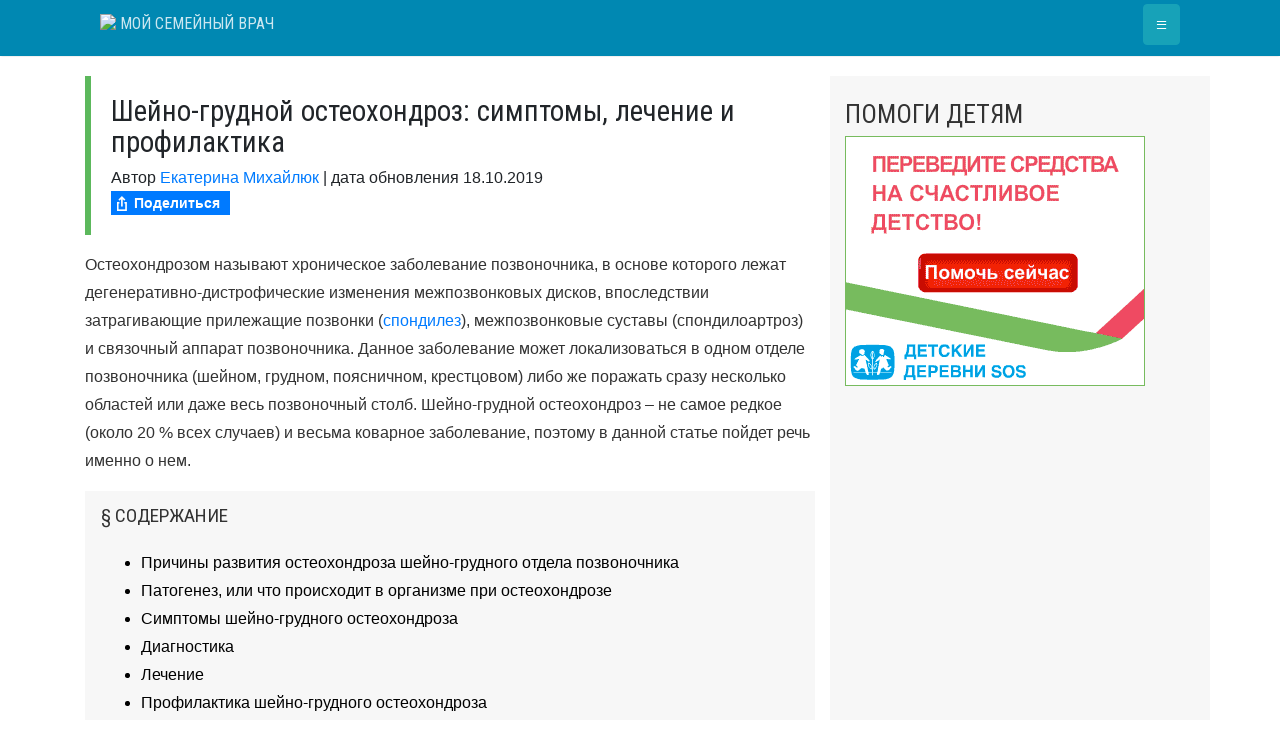

--- FILE ---
content_type: text/html; charset=UTF-8
request_url: https://myfamilydoctor.ru/shejno-grudnoj-osteoxondroz-simptomy-lechenie-i-profilaktika/
body_size: 133685
content:
<!DOCTYPE html><html lang="ru-RU"
 prefix="og: https://ogp.me/ns#" ><head><meta charset="UTF-8"><meta name="viewport" content="width=device-width, initial-scale=1"><link rel="profile" href="http://gmpg.org/xfn/11"><link rel="icon" type="image/png" href="/favicon.ico"><style media="all">img.wp-smiley,img.emoji{display:inline !important;border:none !important;box-shadow:none !important;height:1em !important;width:1em !important;margin:0 .07em !important;vertical-align:-.1em !important;background:0 0 !important;padding:0 !important}
:root{--wp-admin-theme-color:#007cba;--wp-admin-theme-color-darker-10:#006ba1;--wp-admin-theme-color-darker-20:#005a87}#start-resizable-editor-section{display:none}.wp-block-audio figcaption{margin-top:.5em;margin-bottom:1em}.wp-block-audio audio{width:100%;min-width:300px}.wp-block-button__link{color:#fff;background-color:#32373c;border:none;border-radius:1.55em;box-shadow:none;cursor:pointer;display:inline-block;font-size:1.125em;padding:.667em 1.333em;text-align:center;text-decoration:none;overflow-wrap:break-word}.wp-block-button__link:active,.wp-block-button__link:focus,.wp-block-button__link:hover,.wp-block-button__link:visited{color:#fff}.wp-block-button__link.aligncenter{text-align:center}.wp-block-button__link.alignright{text-align:right}.wp-block-button.is-style-squared,.wp-block-button__link.wp-block-button.is-style-squared{border-radius:0}.wp-block-button.no-border-radius,.wp-block-button__link.no-border-radius{border-radius:0!important}.is-style-outline>.wp-block-button__link,.wp-block-button__link.is-style-outline{border:2px solid}.is-style-outline>.wp-block-button__link:not(.has-text-color),.wp-block-button__link.is-style-outline:not(.has-text-color){color:#32373c}.is-style-outline>.wp-block-button__link:not(.has-background),.wp-block-button__link.is-style-outline:not(.has-background){background-color:transparent}.wp-block-buttons .wp-block-button{display:inline-block;margin-right:.5em;margin-bottom:.5em}.wp-block-buttons .wp-block-button:last-child{margin-right:0}.wp-block-buttons.alignright .wp-block-button{margin-right:0;margin-left:.5em}.wp-block-buttons.alignright .wp-block-button:first-child{margin-left:0}.wp-block-buttons.alignleft .wp-block-button{margin-left:0;margin-right:.5em}.wp-block-buttons.alignleft .wp-block-button:last-child{margin-right:0}.wp-block-button.aligncenter,.wp-block-buttons.aligncenter,.wp-block-calendar{text-align:center}.wp-block-calendar tbody td,.wp-block-calendar th{padding:.25em;border:1px solid #ddd}.wp-block-calendar tfoot td{border:none}.wp-block-calendar table{width:100%;border-collapse:collapse}.wp-block-calendar table th{font-weight:400;background:#ddd}.wp-block-calendar a{text-decoration:underline}.wp-block-calendar table caption,.wp-block-calendar table tbody{color:#40464d}.wp-block-categories.alignleft{margin-right:2em}.wp-block-categories.alignright{margin-left:2em}.wp-block-code code{white-space:pre-wrap;overflow-wrap:break-word}.wp-block-columns{display:flex;margin-bottom:1.75em;flex-wrap:wrap}@media (min-width:782px){.wp-block-columns{flex-wrap:nowrap}}.wp-block-columns.has-background{padding:1.25em 2.375em}.wp-block-columns.are-vertically-aligned-top{align-items:flex-start}.wp-block-columns.are-vertically-aligned-center{align-items:center}.wp-block-columns.are-vertically-aligned-bottom{align-items:flex-end}.wp-block-column{flex-grow:1;min-width:0;word-break:break-word;overflow-wrap:break-word}@media (max-width:599px){.wp-block-column{flex-basis:100%!important}}@media (min-width:600px) and (max-width:781px){.wp-block-column:not(:only-child){flex-basis:calc(50% - 1em)!important;flex-grow:0}.wp-block-column:nth-child(2n){margin-left:2em}}@media (min-width:782px){.wp-block-column{flex-basis:0;flex-grow:1}.wp-block-column[style*=flex-basis]{flex-grow:0}.wp-block-column:not(:first-child){margin-left:2em}}.wp-block-column.is-vertically-aligned-top{align-self:flex-start}.wp-block-column.is-vertically-aligned-center{-ms-grid-row-align:center;align-self:center}.wp-block-column.is-vertically-aligned-bottom{align-self:flex-end}.wp-block-column.is-vertically-aligned-bottom,.wp-block-column.is-vertically-aligned-center,.wp-block-column.is-vertically-aligned-top{width:100%}.wp-block-cover,.wp-block-cover-image{position:relative;background-size:cover;background-position:50%;min-height:430px;height:100%;width:100%;display:flex;justify-content:center;align-items:center;padding:1em;box-sizing:border-box}.wp-block-cover-image.has-parallax,.wp-block-cover.has-parallax{background-attachment:fixed}@supports (-webkit-overflow-scrolling:touch){.wp-block-cover-image.has-parallax,.wp-block-cover.has-parallax{background-attachment:scroll}}@media (prefers-reduced-motion:reduce){.wp-block-cover-image.has-parallax,.wp-block-cover.has-parallax{background-attachment:scroll}}.wp-block-cover-image.is-repeated,.wp-block-cover.is-repeated{background-repeat:repeat;background-size:auto}.wp-block-cover-image.has-background-dim:not([class*=-background-color]),.wp-block-cover.has-background-dim:not([class*=-background-color]){background-color:#000}.wp-block-cover-image.has-background-dim:before,.wp-block-cover.has-background-dim:before{content:"";background-color:inherit}.wp-block-cover-image.has-background-dim:not(.has-background-gradient):before,.wp-block-cover-image .wp-block-cover__gradient-background,.wp-block-cover.has-background-dim:not(.has-background-gradient):before,.wp-block-cover .wp-block-cover__gradient-background{position:absolute;top:0;left:0;bottom:0;right:0;z-index:1;opacity:.5}.wp-block-cover-image.has-background-dim.has-background-dim-10 .wp-block-cover__gradient-background,.wp-block-cover-image.has-background-dim.has-background-dim-10:not(.has-background-gradient):before,.wp-block-cover.has-background-dim.has-background-dim-10 .wp-block-cover__gradient-background,.wp-block-cover.has-background-dim.has-background-dim-10:not(.has-background-gradient):before{opacity:.1}.wp-block-cover-image.has-background-dim.has-background-dim-20 .wp-block-cover__gradient-background,.wp-block-cover-image.has-background-dim.has-background-dim-20:not(.has-background-gradient):before,.wp-block-cover.has-background-dim.has-background-dim-20 .wp-block-cover__gradient-background,.wp-block-cover.has-background-dim.has-background-dim-20:not(.has-background-gradient):before{opacity:.2}.wp-block-cover-image.has-background-dim.has-background-dim-30 .wp-block-cover__gradient-background,.wp-block-cover-image.has-background-dim.has-background-dim-30:not(.has-background-gradient):before,.wp-block-cover.has-background-dim.has-background-dim-30 .wp-block-cover__gradient-background,.wp-block-cover.has-background-dim.has-background-dim-30:not(.has-background-gradient):before{opacity:.3}.wp-block-cover-image.has-background-dim.has-background-dim-40 .wp-block-cover__gradient-background,.wp-block-cover-image.has-background-dim.has-background-dim-40:not(.has-background-gradient):before,.wp-block-cover.has-background-dim.has-background-dim-40 .wp-block-cover__gradient-background,.wp-block-cover.has-background-dim.has-background-dim-40:not(.has-background-gradient):before{opacity:.4}.wp-block-cover-image.has-background-dim.has-background-dim-50 .wp-block-cover__gradient-background,.wp-block-cover-image.has-background-dim.has-background-dim-50:not(.has-background-gradient):before,.wp-block-cover.has-background-dim.has-background-dim-50 .wp-block-cover__gradient-background,.wp-block-cover.has-background-dim.has-background-dim-50:not(.has-background-gradient):before{opacity:.5}.wp-block-cover-image.has-background-dim.has-background-dim-60 .wp-block-cover__gradient-background,.wp-block-cover-image.has-background-dim.has-background-dim-60:not(.has-background-gradient):before,.wp-block-cover.has-background-dim.has-background-dim-60 .wp-block-cover__gradient-background,.wp-block-cover.has-background-dim.has-background-dim-60:not(.has-background-gradient):before{opacity:.6}.wp-block-cover-image.has-background-dim.has-background-dim-70 .wp-block-cover__gradient-background,.wp-block-cover-image.has-background-dim.has-background-dim-70:not(.has-background-gradient):before,.wp-block-cover.has-background-dim.has-background-dim-70 .wp-block-cover__gradient-background,.wp-block-cover.has-background-dim.has-background-dim-70:not(.has-background-gradient):before{opacity:.7}.wp-block-cover-image.has-background-dim.has-background-dim-80 .wp-block-cover__gradient-background,.wp-block-cover-image.has-background-dim.has-background-dim-80:not(.has-background-gradient):before,.wp-block-cover.has-background-dim.has-background-dim-80 .wp-block-cover__gradient-background,.wp-block-cover.has-background-dim.has-background-dim-80:not(.has-background-gradient):before{opacity:.8}.wp-block-cover-image.has-background-dim.has-background-dim-90 .wp-block-cover__gradient-background,.wp-block-cover-image.has-background-dim.has-background-dim-90:not(.has-background-gradient):before,.wp-block-cover.has-background-dim.has-background-dim-90 .wp-block-cover__gradient-background,.wp-block-cover.has-background-dim.has-background-dim-90:not(.has-background-gradient):before{opacity:.9}.wp-block-cover-image.has-background-dim.has-background-dim-100 .wp-block-cover__gradient-background,.wp-block-cover-image.has-background-dim.has-background-dim-100:not(.has-background-gradient):before,.wp-block-cover.has-background-dim.has-background-dim-100 .wp-block-cover__gradient-background,.wp-block-cover.has-background-dim.has-background-dim-100:not(.has-background-gradient):before{opacity:1}.wp-block-cover-image.alignleft,.wp-block-cover-image.alignright,.wp-block-cover.alignleft,.wp-block-cover.alignright{max-width:290px;width:100%}.wp-block-cover-image:after,.wp-block-cover:after{display:block;content:"";font-size:0;min-height:inherit}@supports (position:sticky){.wp-block-cover-image:after,.wp-block-cover:after{content:none}}.wp-block-cover-image.aligncenter,.wp-block-cover-image.alignleft,.wp-block-cover-image.alignright,.wp-block-cover.aligncenter,.wp-block-cover.alignleft,.wp-block-cover.alignright{display:flex}.wp-block-cover-image .wp-block-cover__inner-container,.wp-block-cover .wp-block-cover__inner-container{width:100%;z-index:1;color:#fff}.wp-block-cover-image .wp-block-subhead:not(.has-text-color),.wp-block-cover-image h1:not(.has-text-color),.wp-block-cover-image h2:not(.has-text-color),.wp-block-cover-image h3:not(.has-text-color),.wp-block-cover-image h4:not(.has-text-color),.wp-block-cover-image h5:not(.has-text-color),.wp-block-cover-image h6:not(.has-text-color),.wp-block-cover-image p:not(.has-text-color),.wp-block-cover .wp-block-subhead:not(.has-text-color),.wp-block-cover h1:not(.has-text-color),.wp-block-cover h2:not(.has-text-color),.wp-block-cover h3:not(.has-text-color),.wp-block-cover h4:not(.has-text-color),.wp-block-cover h5:not(.has-text-color),.wp-block-cover h6:not(.has-text-color),.wp-block-cover p:not(.has-text-color){color:inherit}.wp-block-cover-image.is-position-top-left,.wp-block-cover.is-position-top-left{align-items:flex-start;justify-content:flex-start}.wp-block-cover-image.is-position-top-center,.wp-block-cover.is-position-top-center{align-items:flex-start;justify-content:center}.wp-block-cover-image.is-position-top-right,.wp-block-cover.is-position-top-right{align-items:flex-start;justify-content:flex-end}.wp-block-cover-image.is-position-center-left,.wp-block-cover.is-position-center-left{align-items:center;justify-content:flex-start}.wp-block-cover-image.is-position-center-center,.wp-block-cover.is-position-center-center{align-items:center;justify-content:center}.wp-block-cover-image.is-position-center-right,.wp-block-cover.is-position-center-right{align-items:center;justify-content:flex-end}.wp-block-cover-image.is-position-bottom-left,.wp-block-cover.is-position-bottom-left{align-items:flex-end;justify-content:flex-start}.wp-block-cover-image.is-position-bottom-center,.wp-block-cover.is-position-bottom-center{align-items:flex-end;justify-content:center}.wp-block-cover-image.is-position-bottom-right,.wp-block-cover.is-position-bottom-right{align-items:flex-end;justify-content:flex-end}.wp-block-cover-image.has-custom-content-position.has-custom-content-position .wp-block-cover__inner-container,.wp-block-cover.has-custom-content-position.has-custom-content-position .wp-block-cover__inner-container{margin:0;width:auto}.wp-block-cover__video-background{position:absolute;top:50%;left:50%;transform:translateX(-50%) translateY(-50%);width:100%;height:100%;z-index:0;-o-object-fit:cover;object-fit:cover}.wp-block-cover-image-text,.wp-block-cover-text,section.wp-block-cover-image h2{color:#fff}.wp-block-cover-image-text a,.wp-block-cover-image-text a:active,.wp-block-cover-image-text a:focus,.wp-block-cover-image-text a:hover,.wp-block-cover-text a,.wp-block-cover-text a:active,.wp-block-cover-text a:focus,.wp-block-cover-text a:hover,section.wp-block-cover-image h2 a,section.wp-block-cover-image h2 a:active,section.wp-block-cover-image h2 a:focus,section.wp-block-cover-image h2 a:hover{color:#fff}.wp-block-cover-image .wp-block-cover.has-left-content{justify-content:flex-start}.wp-block-cover-image .wp-block-cover.has-right-content{justify-content:flex-end}.wp-block-cover-image.has-left-content .wp-block-cover-image-text,.wp-block-cover.has-left-content .wp-block-cover-text,section.wp-block-cover-image.has-left-content>h2{margin-left:0;text-align:left}.wp-block-cover-image.has-right-content .wp-block-cover-image-text,.wp-block-cover.has-right-content .wp-block-cover-text,section.wp-block-cover-image.has-right-content>h2{margin-right:0;text-align:right}.wp-block-cover-image .wp-block-cover-image-text,.wp-block-cover .wp-block-cover-text,section.wp-block-cover-image>h2{font-size:2em;line-height:1.25;z-index:1;margin-bottom:0;max-width:580px;padding:.44em;text-align:center}.wp-block-embed.alignleft,.wp-block-embed.alignright,.wp-block[data-align=left]>[data-type="core/embed"],.wp-block[data-align=right]>[data-type="core/embed"]{max-width:360px;width:100%}.wp-block-embed.alignleft .wp-block-embed__wrapper,.wp-block-embed.alignright .wp-block-embed__wrapper,.wp-block[data-align=left]>[data-type="core/embed"] .wp-block-embed__wrapper,.wp-block[data-align=right]>[data-type="core/embed"] .wp-block-embed__wrapper{min-width:280px}.wp-block-embed{margin-bottom:1em}.wp-block-embed figcaption{margin-top:.5em;margin-bottom:1em}.wp-block-embed iframe{max-width:100%}.wp-block-embed__wrapper{position:relative}.wp-embed-responsive .wp-has-aspect-ratio .wp-block-embed__wrapper:before{content:"";display:block;padding-top:50%}.wp-embed-responsive .wp-has-aspect-ratio iframe{position:absolute;top:0;right:0;bottom:0;left:0;height:100%;width:100%}.wp-embed-responsive .wp-embed-aspect-21-9 .wp-block-embed__wrapper:before{padding-top:42.85%}.wp-embed-responsive .wp-embed-aspect-18-9 .wp-block-embed__wrapper:before{padding-top:50%}.wp-embed-responsive .wp-embed-aspect-16-9 .wp-block-embed__wrapper:before{padding-top:56.25%}.wp-embed-responsive .wp-embed-aspect-4-3 .wp-block-embed__wrapper:before{padding-top:75%}.wp-embed-responsive .wp-embed-aspect-1-1 .wp-block-embed__wrapper:before{padding-top:100%}.wp-embed-responsive .wp-embed-aspect-9-16 .wp-block-embed__wrapper:before{padding-top:177.77%}.wp-embed-responsive .wp-embed-aspect-1-2 .wp-block-embed__wrapper:before{padding-top:200%}.wp-block-file{margin-bottom:1.5em}.wp-block-file.aligncenter{text-align:center}.wp-block-file.alignright{text-align:right}.wp-block-file .wp-block-file__button{background:#32373c;border-radius:2em;color:#fff;font-size:.8em;padding:.5em 1em}.wp-block-file a.wp-block-file__button{text-decoration:none}.wp-block-file a.wp-block-file__button:active,.wp-block-file a.wp-block-file__button:focus,.wp-block-file a.wp-block-file__button:hover,.wp-block-file a.wp-block-file__button:visited{box-shadow:none;color:#fff;opacity:.85;text-decoration:none}.wp-block-file *+.wp-block-file__button{margin-left:.75em}.blocks-gallery-grid,.wp-block-gallery{display:flex;flex-wrap:wrap;list-style-type:none;padding:0;margin:0}.blocks-gallery-grid .blocks-gallery-image,.blocks-gallery-grid .blocks-gallery-item,.wp-block-gallery .blocks-gallery-image,.wp-block-gallery .blocks-gallery-item{margin:0 1em 1em 0;display:flex;flex-grow:1;flex-direction:column;justify-content:center;position:relative;width:calc(50% - 1em)}.blocks-gallery-grid .blocks-gallery-image:nth-of-type(2n),.blocks-gallery-grid .blocks-gallery-item:nth-of-type(2n),.wp-block-gallery .blocks-gallery-image:nth-of-type(2n),.wp-block-gallery .blocks-gallery-item:nth-of-type(2n){margin-right:0}.blocks-gallery-grid .blocks-gallery-image figure,.blocks-gallery-grid .blocks-gallery-item figure,.wp-block-gallery .blocks-gallery-image figure,.wp-block-gallery .blocks-gallery-item figure{margin:0;height:100%}@supports (position:sticky){.blocks-gallery-grid .blocks-gallery-image figure,.blocks-gallery-grid .blocks-gallery-item figure,.wp-block-gallery .blocks-gallery-image figure,.wp-block-gallery .blocks-gallery-item figure{display:flex;align-items:flex-end;justify-content:flex-start}}.blocks-gallery-grid .blocks-gallery-image img,.blocks-gallery-grid .blocks-gallery-item img,.wp-block-gallery .blocks-gallery-image img,.wp-block-gallery .blocks-gallery-item img{display:block;max-width:100%;height:auto;width:100%}@supports (position:sticky){.blocks-gallery-grid .blocks-gallery-image img,.blocks-gallery-grid .blocks-gallery-item img,.wp-block-gallery .blocks-gallery-image img,.wp-block-gallery .blocks-gallery-item img{width:auto}}.blocks-gallery-grid .blocks-gallery-image figcaption,.blocks-gallery-grid .blocks-gallery-item figcaption,.wp-block-gallery .blocks-gallery-image figcaption,.wp-block-gallery .blocks-gallery-item figcaption{position:absolute;bottom:0;width:100%;max-height:100%;overflow:auto;padding:3em .77em .7em;color:#fff;text-align:center;font-size:.8em;background:linear-gradient(0deg,rgba(0,0,0,.7),rgba(0,0,0,.3) 70%,transparent);box-sizing:border-box;margin:0}.blocks-gallery-grid .blocks-gallery-image figcaption img,.blocks-gallery-grid .blocks-gallery-item figcaption img,.wp-block-gallery .blocks-gallery-image figcaption img,.wp-block-gallery .blocks-gallery-item figcaption img{display:inline}.blocks-gallery-grid figcaption,.wp-block-gallery figcaption{flex-grow:1}.blocks-gallery-grid.is-cropped .blocks-gallery-image a,.blocks-gallery-grid.is-cropped .blocks-gallery-image img,.blocks-gallery-grid.is-cropped .blocks-gallery-item a,.blocks-gallery-grid.is-cropped .blocks-gallery-item img,.wp-block-gallery.is-cropped .blocks-gallery-image a,.wp-block-gallery.is-cropped .blocks-gallery-image img,.wp-block-gallery.is-cropped .blocks-gallery-item a,.wp-block-gallery.is-cropped .blocks-gallery-item img{width:100%}@supports (position:sticky){.blocks-gallery-grid.is-cropped .blocks-gallery-image a,.blocks-gallery-grid.is-cropped .blocks-gallery-image img,.blocks-gallery-grid.is-cropped .blocks-gallery-item a,.blocks-gallery-grid.is-cropped .blocks-gallery-item img,.wp-block-gallery.is-cropped .blocks-gallery-image a,.wp-block-gallery.is-cropped .blocks-gallery-image img,.wp-block-gallery.is-cropped .blocks-gallery-item a,.wp-block-gallery.is-cropped .blocks-gallery-item img{height:100%;flex:1;-o-object-fit:cover;object-fit:cover}}.blocks-gallery-grid.columns-1 .blocks-gallery-image,.blocks-gallery-grid.columns-1 .blocks-gallery-item,.wp-block-gallery.columns-1 .blocks-gallery-image,.wp-block-gallery.columns-1 .blocks-gallery-item{width:100%;margin-right:0}@media (min-width:600px){.blocks-gallery-grid.columns-3 .blocks-gallery-image,.blocks-gallery-grid.columns-3 .blocks-gallery-item,.wp-block-gallery.columns-3 .blocks-gallery-image,.wp-block-gallery.columns-3 .blocks-gallery-item{width:calc(33.33333% - .66667em);margin-right:1em}.blocks-gallery-grid.columns-4 .blocks-gallery-image,.blocks-gallery-grid.columns-4 .blocks-gallery-item,.wp-block-gallery.columns-4 .blocks-gallery-image,.wp-block-gallery.columns-4 .blocks-gallery-item{width:calc(25% - .75em);margin-right:1em}.blocks-gallery-grid.columns-5 .blocks-gallery-image,.blocks-gallery-grid.columns-5 .blocks-gallery-item,.wp-block-gallery.columns-5 .blocks-gallery-image,.wp-block-gallery.columns-5 .blocks-gallery-item{width:calc(20% - .8em);margin-right:1em}.blocks-gallery-grid.columns-6 .blocks-gallery-image,.blocks-gallery-grid.columns-6 .blocks-gallery-item,.wp-block-gallery.columns-6 .blocks-gallery-image,.wp-block-gallery.columns-6 .blocks-gallery-item{width:calc(16.66667% - .83333em);margin-right:1em}.blocks-gallery-grid.columns-7 .blocks-gallery-image,.blocks-gallery-grid.columns-7 .blocks-gallery-item,.wp-block-gallery.columns-7 .blocks-gallery-image,.wp-block-gallery.columns-7 .blocks-gallery-item{width:calc(14.28571% - .85714em);margin-right:1em}.blocks-gallery-grid.columns-8 .blocks-gallery-image,.blocks-gallery-grid.columns-8 .blocks-gallery-item,.wp-block-gallery.columns-8 .blocks-gallery-image,.wp-block-gallery.columns-8 .blocks-gallery-item{width:calc(12.5% - .875em);margin-right:1em}.blocks-gallery-grid.columns-1 .blocks-gallery-image:nth-of-type(1n),.blocks-gallery-grid.columns-1 .blocks-gallery-item:nth-of-type(1n),.wp-block-gallery.columns-1 .blocks-gallery-image:nth-of-type(1n),.wp-block-gallery.columns-1 .blocks-gallery-item:nth-of-type(1n){margin-right:0}.blocks-gallery-grid.columns-2 .blocks-gallery-image:nth-of-type(2n),.blocks-gallery-grid.columns-2 .blocks-gallery-item:nth-of-type(2n),.wp-block-gallery.columns-2 .blocks-gallery-image:nth-of-type(2n),.wp-block-gallery.columns-2 .blocks-gallery-item:nth-of-type(2n){margin-right:0}.blocks-gallery-grid.columns-3 .blocks-gallery-image:nth-of-type(3n),.blocks-gallery-grid.columns-3 .blocks-gallery-item:nth-of-type(3n),.wp-block-gallery.columns-3 .blocks-gallery-image:nth-of-type(3n),.wp-block-gallery.columns-3 .blocks-gallery-item:nth-of-type(3n){margin-right:0}.blocks-gallery-grid.columns-4 .blocks-gallery-image:nth-of-type(4n),.blocks-gallery-grid.columns-4 .blocks-gallery-item:nth-of-type(4n),.wp-block-gallery.columns-4 .blocks-gallery-image:nth-of-type(4n),.wp-block-gallery.columns-4 .blocks-gallery-item:nth-of-type(4n){margin-right:0}.blocks-gallery-grid.columns-5 .blocks-gallery-image:nth-of-type(5n),.blocks-gallery-grid.columns-5 .blocks-gallery-item:nth-of-type(5n),.wp-block-gallery.columns-5 .blocks-gallery-image:nth-of-type(5n),.wp-block-gallery.columns-5 .blocks-gallery-item:nth-of-type(5n){margin-right:0}.blocks-gallery-grid.columns-6 .blocks-gallery-image:nth-of-type(6n),.blocks-gallery-grid.columns-6 .blocks-gallery-item:nth-of-type(6n),.wp-block-gallery.columns-6 .blocks-gallery-image:nth-of-type(6n),.wp-block-gallery.columns-6 .blocks-gallery-item:nth-of-type(6n){margin-right:0}.blocks-gallery-grid.columns-7 .blocks-gallery-image:nth-of-type(7n),.blocks-gallery-grid.columns-7 .blocks-gallery-item:nth-of-type(7n),.wp-block-gallery.columns-7 .blocks-gallery-image:nth-of-type(7n),.wp-block-gallery.columns-7 .blocks-gallery-item:nth-of-type(7n){margin-right:0}.blocks-gallery-grid.columns-8 .blocks-gallery-image:nth-of-type(8n),.blocks-gallery-grid.columns-8 .blocks-gallery-item:nth-of-type(8n),.wp-block-gallery.columns-8 .blocks-gallery-image:nth-of-type(8n),.wp-block-gallery.columns-8 .blocks-gallery-item:nth-of-type(8n){margin-right:0}}.blocks-gallery-grid .blocks-gallery-image:last-child,.blocks-gallery-grid .blocks-gallery-item:last-child,.wp-block-gallery .blocks-gallery-image:last-child,.wp-block-gallery .blocks-gallery-item:last-child{margin-right:0}.blocks-gallery-grid.alignleft,.blocks-gallery-grid.alignright,.wp-block-gallery.alignleft,.wp-block-gallery.alignright{max-width:290px;width:100%}.blocks-gallery-grid.aligncenter .blocks-gallery-item figure,.wp-block-gallery.aligncenter .blocks-gallery-item figure{justify-content:center}.wp-block-group{box-sizing:border-box}h1.has-background,h2.has-background,h3.has-background,h4.has-background,h5.has-background,h6.has-background{padding:1.25em 2.375em}.wp-block-image{margin-bottom:1em}.wp-block-image img{max-width:100%}.wp-block-image.aligncenter{text-align:center}.wp-block-image.alignfull img,.wp-block-image.alignwide img{width:100%}.wp-block-image .aligncenter,.wp-block-image .alignleft,.wp-block-image .alignright{display:table}.wp-block-image .aligncenter>figcaption,.wp-block-image .alignleft>figcaption,.wp-block-image .alignright>figcaption{display:table-caption;caption-side:bottom}.wp-block-image .alignleft{float:left;margin:.5em 1em .5em 0}.wp-block-image .alignright{float:right;margin:.5em 0 .5em 1em}.wp-block-image .aligncenter{margin-left:auto;margin-right:auto}.wp-block-image figcaption{margin-top:.5em;margin-bottom:1em}.is-style-circle-mask img,.is-style-rounded img{border-radius:9999px}@supports ((-webkit-mask-image:none) or (mask-image:none)) or (-webkit-mask-image:none){.is-style-circle-mask img{-webkit-mask-image:url('data:image/svg+xml;utf8,<svg viewBox="0 0 100 100" xmlns="http://www.w3.org/2000/svg"><circle cx="50" cy="50" r="50"/></svg>');mask-image:url('data:image/svg+xml;utf8,<svg viewBox="0 0 100 100" xmlns="http://www.w3.org/2000/svg"><circle cx="50" cy="50" r="50"/></svg>');mask-mode:alpha;-webkit-mask-repeat:no-repeat;mask-repeat:no-repeat;-webkit-mask-size:contain;mask-size:contain;-webkit-mask-position:center;mask-position:center;border-radius:0}}.wp-block-latest-comments__comment{line-height:1.1;list-style:none;margin-bottom:1em}.has-avatars .wp-block-latest-comments__comment{min-height:2.25em;list-style:none}.has-avatars .wp-block-latest-comments__comment .wp-block-latest-comments__comment-excerpt,.has-avatars .wp-block-latest-comments__comment .wp-block-latest-comments__comment-meta{margin-left:3.25em}.has-dates .wp-block-latest-comments__comment,.has-excerpts .wp-block-latest-comments__comment{line-height:1.5}.wp-block-latest-comments__comment-excerpt p{font-size:.875em;line-height:1.8;margin:.36em 0 1.4em}.wp-block-latest-comments__comment-date{display:block;font-size:.75em}.wp-block-latest-comments .avatar,.wp-block-latest-comments__comment-avatar{border-radius:1.5em;display:block;float:left;height:2.5em;margin-right:.75em;width:2.5em}.wp-block-latest-posts.alignleft{margin-right:2em}.wp-block-latest-posts.alignright{margin-left:2em}.wp-block-latest-posts.wp-block-latest-posts__list{list-style:none}.wp-block-latest-posts.wp-block-latest-posts__list li{clear:both}.wp-block-latest-posts.is-grid{display:flex;flex-wrap:wrap;padding:0}.wp-block-latest-posts.is-grid li{margin:0 1.25em 1.25em 0;width:100%}@media (min-width:600px){.wp-block-latest-posts.columns-2 li{width:calc(50% - .625em)}.wp-block-latest-posts.columns-2 li:nth-child(2n){margin-right:0}.wp-block-latest-posts.columns-3 li{width:calc(33.33333% - .83333em)}.wp-block-latest-posts.columns-3 li:nth-child(3n){margin-right:0}.wp-block-latest-posts.columns-4 li{width:calc(25% - .9375em)}.wp-block-latest-posts.columns-4 li:nth-child(4n){margin-right:0}.wp-block-latest-posts.columns-5 li{width:calc(20% - 1em)}.wp-block-latest-posts.columns-5 li:nth-child(5n){margin-right:0}.wp-block-latest-posts.columns-6 li{width:calc(16.66667% - 1.04167em)}.wp-block-latest-posts.columns-6 li:nth-child(6n){margin-right:0}}.wp-block-latest-posts__post-author,.wp-block-latest-posts__post-date{display:block;color:#555;font-size:.8125em}.wp-block-latest-posts__post-excerpt{margin-top:.5em;margin-bottom:1em}.wp-block-latest-posts__featured-image a{display:inline-block}.wp-block-latest-posts__featured-image img{height:auto;width:auto}.wp-block-latest-posts__featured-image.alignleft{margin-right:1em}.wp-block-latest-posts__featured-image.alignright{margin-left:1em}.wp-block-latest-posts__featured-image.aligncenter{margin-bottom:1em;text-align:center}.block-editor-image-alignment-control__row .components-base-control__field{display:flex;justify-content:space-between;align-items:center}.block-editor-image-alignment-control__row .components-base-control__field .components-base-control__label{margin-bottom:0}ol.has-background,ul.has-background{padding:1.25em 2.375em}.wp-block-media-text{
  /*!rtl:begin:ignore*/direction:ltr;
  /*!rtl:end:ignore*/display:-ms-grid;display:grid;-ms-grid-columns:50% 1fr;grid-template-columns:50% 1fr;-ms-grid-rows:auto;grid-template-rows:auto}.wp-block-media-text.has-media-on-the-right{-ms-grid-columns:1fr 50%;grid-template-columns:1fr 50%}.wp-block-media-text.is-vertically-aligned-top .wp-block-media-text__content,.wp-block-media-text.is-vertically-aligned-top .wp-block-media-text__media{-ms-grid-row-align:start;align-self:start}.wp-block-media-text.is-vertically-aligned-center .wp-block-media-text__content,.wp-block-media-text.is-vertically-aligned-center .wp-block-media-text__media,.wp-block-media-text .wp-block-media-text__content,.wp-block-media-text .wp-block-media-text__media{-ms-grid-row-align:center;align-self:center}.wp-block-media-text.is-vertically-aligned-bottom .wp-block-media-text__content,.wp-block-media-text.is-vertically-aligned-bottom .wp-block-media-text__media{-ms-grid-row-align:end;align-self:end}.wp-block-media-text .wp-block-media-text__media{
  /*!rtl:begin:ignore*/-ms-grid-column:1;grid-column:1;-ms-grid-row:1;grid-row:1;
  /*!rtl:end:ignore*/margin:0}.wp-block-media-text .wp-block-media-text__content{direction:ltr;
  /*!rtl:begin:ignore*/-ms-grid-column:2;grid-column:2;-ms-grid-row:1;grid-row:1;
  /*!rtl:end:ignore*/padding:0 8%;word-break:break-word}.wp-block-media-text.has-media-on-the-right .wp-block-media-text__media{
  /*!rtl:begin:ignore*/-ms-grid-column:2;grid-column:2;-ms-grid-row:1;grid-row:1
  /*!rtl:end:ignore*/}.wp-block-media-text.has-media-on-the-right .wp-block-media-text__content{
  /*!rtl:begin:ignore*/-ms-grid-column:1;grid-column:1;-ms-grid-row:1;grid-row:1
  /*!rtl:end:ignore*/}.wp-block-media-text__media img,.wp-block-media-text__media video{max-width:unset;width:100%;vertical-align:middle}.wp-block-media-text.is-image-fill figure.wp-block-media-text__media{height:100%;min-height:250px;background-size:cover}.wp-block-media-text.is-image-fill figure.wp-block-media-text__media>img{position:absolute;width:1px;height:1px;padding:0;margin:-1px;overflow:hidden;clip:rect(0,0,0,0);border:0}@media (max-width:600px){.wp-block-media-text.is-stacked-on-mobile{-ms-grid-columns:100%!important;grid-template-columns:100%!important}.wp-block-media-text.is-stacked-on-mobile .wp-block-media-text__media{-ms-grid-column:1;grid-column:1;-ms-grid-row:1;grid-row:1}.wp-block-media-text.is-stacked-on-mobile .wp-block-media-text__content{-ms-grid-column:1;grid-column:1;-ms-grid-row:2;grid-row:2}}.wp-block-navigation:not(.has-background) .wp-block-navigation__container .wp-block-navigation-link:not(.has-text-color){color:#1e1e1e}.wp-block-navigation:not(.has-background) .wp-block-navigation__container .wp-block-navigation__container{background-color:#fff}.items-justified-left>ul{justify-content:flex-start}.items-justified-center>ul{justify-content:center}.items-justified-right>ul{justify-content:flex-end}.wp-block-navigation-link{display:flex;align-items:center;position:relative;margin:0}.wp-block-navigation-link .wp-block-navigation__container:empty{display:none}.wp-block-navigation__container{list-style:none;margin:0;padding-left:0;display:flex;flex-wrap:wrap}.is-vertical .wp-block-navigation__container{display:block}.has-child>.wp-block-navigation-link__content{padding-right:.5em}.has-child .wp-block-navigation__container{border:1px solid rgba(0,0,0,.15);background-color:inherit;color:inherit;position:absolute;left:0;top:100%;width:-webkit-fit-content;width:-moz-fit-content;width:fit-content;z-index:2;opacity:0;transition:opacity .1s linear;visibility:hidden}.has-child .wp-block-navigation__container>.wp-block-navigation-link>.wp-block-navigation-link__content{flex-grow:1}.has-child .wp-block-navigation__container>.wp-block-navigation-link>.wp-block-navigation-link__submenu-icon{padding-right:.5em}@media (min-width:782px){.has-child .wp-block-navigation__container{left:1.5em}.has-child .wp-block-navigation__container .wp-block-navigation__container{left:100%;top:-1px}.has-child .wp-block-navigation__container .wp-block-navigation__container:before{content:"";position:absolute;right:100%;height:100%;display:block;width:.5em;background:transparent}.has-child .wp-block-navigation__container .wp-block-navigation-link__submenu-icon svg{transform:rotate(0)}}.has-child:hover{cursor:pointer}.has-child:hover>.wp-block-navigation__container{visibility:visible;opacity:1;display:flex;flex-direction:column}.has-child:focus-within{cursor:pointer}.has-child:focus-within>.wp-block-navigation__container{visibility:visible;opacity:1;display:flex;flex-direction:column}.wp-block-navigation-link__content{color:inherit;text-decoration:none;padding:.5em 1em}.wp-block-navigation-link__content+.wp-block-navigation-link__content{padding-top:0}.has-text-color .wp-block-navigation-link__content{color:inherit}.wp-block-navigation-link__label{word-break:normal;overflow-wrap:break-word}.wp-block-navigation-link__submenu-icon{height:inherit;padding:.375em 1em .375em 0}.wp-block-navigation-link__submenu-icon svg{fill:currentColor}@media (min-width:782px){.wp-block-navigation-link__submenu-icon svg{transform:rotate(90deg)}}.is-small-text{font-size:.875em}.is-regular-text{font-size:1em}.is-large-text{font-size:2.25em}.is-larger-text{font-size:3em}.has-drop-cap:not(:focus):first-letter{float:left;font-size:8.4em;line-height:.68;font-weight:100;margin:.05em .1em 0 0;text-transform:uppercase;font-style:normal}p.has-background{padding:1.25em 2.375em}p.has-text-color a{color:inherit}.wp-block-post-author{display:flex;flex-wrap:wrap}.wp-block-post-author__byline{width:100%;margin-top:0;margin-bottom:0;font-size:.5em}.wp-block-post-author__avatar{margin-right:1em}.wp-block-post-author__bio{margin-bottom:.7em;font-size:.7em}.wp-block-post-author__content{flex-grow:1;flex-basis:0}.wp-block-post-author__name{font-weight:700;margin:0}.wp-block-pullquote{padding:3em 0;margin-left:0;margin-right:0;text-align:center}.wp-block-pullquote.alignleft,.wp-block-pullquote.alignright{max-width:290px}.wp-block-pullquote.alignleft p,.wp-block-pullquote.alignright p{font-size:1.25em}.wp-block-pullquote p{font-size:1.75em;line-height:1.6}.wp-block-pullquote cite,.wp-block-pullquote footer{position:relative}.wp-block-pullquote .has-text-color a{color:inherit}.wp-block-pullquote:not(.is-style-solid-color){background:none}.wp-block-pullquote.is-style-solid-color{border:none}.wp-block-pullquote.is-style-solid-color blockquote{margin-left:auto;margin-right:auto;text-align:left;max-width:60%}.wp-block-pullquote.is-style-solid-color blockquote p{margin-top:0;margin-bottom:0;font-size:2em}.wp-block-pullquote.is-style-solid-color blockquote cite{text-transform:none;font-style:normal}.wp-block-pullquote cite{color:inherit}.wp-block-quote.is-large,.wp-block-quote.is-style-large{margin-bottom:1em;padding:0 1em}.wp-block-quote.is-large p,.wp-block-quote.is-style-large p{font-size:1.5em;font-style:italic;line-height:1.6}.wp-block-quote.is-large cite,.wp-block-quote.is-large footer,.wp-block-quote.is-style-large cite,.wp-block-quote.is-style-large footer{font-size:1.125em;text-align:right}.wp-block-rss.alignleft{margin-right:2em}.wp-block-rss.alignright{margin-left:2em}.wp-block-rss.is-grid{display:flex;flex-wrap:wrap;padding:0;list-style:none}.wp-block-rss.is-grid li{margin:0 1em 1em 0;width:100%}@media (min-width:600px){.wp-block-rss.columns-2 li{width:calc(50% - 1em)}.wp-block-rss.columns-3 li{width:calc(33.33333% - 1em)}.wp-block-rss.columns-4 li{width:calc(25% - 1em)}.wp-block-rss.columns-5 li{width:calc(20% - 1em)}.wp-block-rss.columns-6 li{width:calc(16.66667% - 1em)}}.wp-block-rss__item-author,.wp-block-rss__item-publish-date{display:block;color:#555;font-size:.8125em}.wp-block-search .wp-block-search__inside-wrapper{display:flex;flex:auto;flex-wrap:nowrap;max-width:100%}.wp-block-search .wp-block-search__label{width:100%}.wp-block-search .wp-block-search__input{flex-grow:1;min-width:3em;border:1px solid #949494}.wp-block-search .wp-block-search__button{margin-left:.625em;word-break:normal}.wp-block-search .wp-block-search__button svg{min-width:1.5em;min-height:1.5em}.wp-block-search.wp-block-search__button-only .wp-block-search__button{margin-left:0}.wp-block-search.wp-block-search__button-inside .wp-block-search__inside-wrapper{padding:4px;border:1px solid #949494}.wp-block-search.wp-block-search__button-inside .wp-block-search__inside-wrapper .wp-block-search__input{border-radius:0;border:none;padding:0 0 0 .25em}.wp-block-search.wp-block-search__button-inside .wp-block-search__inside-wrapper .wp-block-search__input:focus{outline:none}.wp-block-search.wp-block-search__button-inside .wp-block-search__inside-wrapper .wp-block-search__button{padding:.125em .5em}.wp-block-separator.is-style-wide{border-bottom-width:1px}.wp-block-separator.is-style-dots{background:none!important;border:none;text-align:center;max-width:none;line-height:1;height:auto}.wp-block-separator.is-style-dots:before{content:"\00b7 \00b7 \00b7";color:currentColor;font-size:1.5em;letter-spacing:2em;padding-left:2em;font-family:serif}.wp-block-custom-logo .aligncenter{display:table}.wp-block-social-links{display:flex;flex-wrap:wrap;justify-content:flex-start;padding-left:0;padding-right:0;text-indent:0;margin-left:0}.wp-block-social-links .wp-social-link a,.wp-block-social-links .wp-social-link a:hover{text-decoration:none;border-bottom:0;box-shadow:none}.wp-social-link{display:block;width:36px;height:36px;border-radius:9999px;margin:0 8px 8px 0;transition:transform .1s ease}@media (prefers-reduced-motion:reduce){.wp-social-link{transition-duration:0s}}.wp-social-link a{padding:6px;display:block;line-height:0;transition:transform .1s ease}.wp-social-link a,.wp-social-link a:active,.wp-social-link a:hover,.wp-social-link a:visited,.wp-social-link svg{color:currentColor;fill:currentColor}.wp-social-link:hover{transform:scale(1.1)}.wp-block-social-links.aligncenter{justify-content:center;display:flex}.wp-block-social-links:not(.is-style-logos-only) .wp-social-link{background-color:#f0f0f0;color:#444}.wp-block-social-links:not(.is-style-logos-only) .wp-social-link-amazon{background-color:#f90;color:#fff}.wp-block-social-links:not(.is-style-logos-only) .wp-social-link-bandcamp{background-color:#1ea0c3;color:#fff}.wp-block-social-links:not(.is-style-logos-only) .wp-social-link-behance{background-color:#0757fe;color:#fff}.wp-block-social-links:not(.is-style-logos-only) .wp-social-link-codepen{background-color:#1e1f26;color:#fff}.wp-block-social-links:not(.is-style-logos-only) .wp-social-link-deviantart{background-color:#02e49b;color:#fff}.wp-block-social-links:not(.is-style-logos-only) .wp-social-link-dribbble{background-color:#e94c89;color:#fff}.wp-block-social-links:not(.is-style-logos-only) .wp-social-link-dropbox{background-color:#4280ff;color:#fff}.wp-block-social-links:not(.is-style-logos-only) .wp-social-link-etsy{background-color:#f45800;color:#fff}.wp-block-social-links:not(.is-style-logos-only) .wp-social-link-facebook{background-color:#1778f2;color:#fff}.wp-block-social-links:not(.is-style-logos-only) .wp-social-link-fivehundredpx{background-color:#000;color:#fff}.wp-block-social-links:not(.is-style-logos-only) .wp-social-link-flickr{background-color:#0461dd;color:#fff}.wp-block-social-links:not(.is-style-logos-only) .wp-social-link-foursquare{background-color:#e65678;color:#fff}.wp-block-social-links:not(.is-style-logos-only) .wp-social-link-github{background-color:#24292d;color:#fff}.wp-block-social-links:not(.is-style-logos-only) .wp-social-link-goodreads{background-color:#eceadd;color:#382110}.wp-block-social-links:not(.is-style-logos-only) .wp-social-link-google{background-color:#ea4434;color:#fff}.wp-block-social-links:not(.is-style-logos-only) .wp-social-link-instagram{background-color:#f00075;color:#fff}.wp-block-social-links:not(.is-style-logos-only) .wp-social-link-lastfm{background-color:#e21b24;color:#fff}.wp-block-social-links:not(.is-style-logos-only) .wp-social-link-linkedin{background-color:#0d66c2;color:#fff}.wp-block-social-links:not(.is-style-logos-only) .wp-social-link-mastodon{background-color:#3288d4;color:#fff}.wp-block-social-links:not(.is-style-logos-only) .wp-social-link-medium{background-color:#02ab6c;color:#fff}.wp-block-social-links:not(.is-style-logos-only) .wp-social-link-meetup{background-color:#f6405f;color:#fff}.wp-block-social-links:not(.is-style-logos-only) .wp-social-link-pinterest{background-color:#e60122;color:#fff}.wp-block-social-links:not(.is-style-logos-only) .wp-social-link-pocket{background-color:#ef4155;color:#fff}.wp-block-social-links:not(.is-style-logos-only) .wp-social-link-reddit{background-color:#fe4500;color:#fff}.wp-block-social-links:not(.is-style-logos-only) .wp-social-link-skype{background-color:#0478d7;color:#fff}.wp-block-social-links:not(.is-style-logos-only) .wp-social-link-snapchat{background-color:#fefc00;color:#fff;stroke:#000}.wp-block-social-links:not(.is-style-logos-only) .wp-social-link-soundcloud{background-color:#ff5600;color:#fff}.wp-block-social-links:not(.is-style-logos-only) .wp-social-link-spotify{background-color:#1bd760;color:#fff}.wp-block-social-links:not(.is-style-logos-only) .wp-social-link-tumblr{background-color:#011835;color:#fff}.wp-block-social-links:not(.is-style-logos-only) .wp-social-link-twitch{background-color:#6440a4;color:#fff}.wp-block-social-links:not(.is-style-logos-only) .wp-social-link-twitter{background-color:#1da1f2;color:#fff}.wp-block-social-links:not(.is-style-logos-only) .wp-social-link-vimeo{background-color:#1eb7ea;color:#fff}.wp-block-social-links:not(.is-style-logos-only) .wp-social-link-vk{background-color:#4680c2;color:#fff}.wp-block-social-links:not(.is-style-logos-only) .wp-social-link-wordpress{background-color:#3499cd;color:#fff}.wp-block-social-links:not(.is-style-logos-only) .wp-social-link-yelp{background-color:#d32422;color:#fff}.wp-block-social-links:not(.is-style-logos-only) .wp-social-link-youtube{background-color:red;color:#fff}.wp-block-social-links.is-style-logos-only .wp-social-link{background:none;padding:4px}.wp-block-social-links.is-style-logos-only .wp-social-link svg{width:28px;height:28px}.wp-block-social-links.is-style-logos-only .wp-social-link-amazon{color:#f90}.wp-block-social-links.is-style-logos-only .wp-social-link-bandcamp{color:#1ea0c3}.wp-block-social-links.is-style-logos-only .wp-social-link-behance{color:#0757fe}.wp-block-social-links.is-style-logos-only .wp-social-link-codepen{color:#1e1f26}.wp-block-social-links.is-style-logos-only .wp-social-link-deviantart{color:#02e49b}.wp-block-social-links.is-style-logos-only .wp-social-link-dribbble{color:#e94c89}.wp-block-social-links.is-style-logos-only .wp-social-link-dropbox{color:#4280ff}.wp-block-social-links.is-style-logos-only .wp-social-link-etsy{color:#f45800}.wp-block-social-links.is-style-logos-only .wp-social-link-facebook{color:#1778f2}.wp-block-social-links.is-style-logos-only .wp-social-link-fivehundredpx{color:#000}.wp-block-social-links.is-style-logos-only .wp-social-link-flickr{color:#0461dd}.wp-block-social-links.is-style-logos-only .wp-social-link-foursquare{color:#e65678}.wp-block-social-links.is-style-logos-only .wp-social-link-github{color:#24292d}.wp-block-social-links.is-style-logos-only .wp-social-link-goodreads{color:#382110}.wp-block-social-links.is-style-logos-only .wp-social-link-google{color:#ea4434}.wp-block-social-links.is-style-logos-only .wp-social-link-instagram{color:#f00075}.wp-block-social-links.is-style-logos-only .wp-social-link-lastfm{color:#e21b24}.wp-block-social-links.is-style-logos-only .wp-social-link-linkedin{color:#0d66c2}.wp-block-social-links.is-style-logos-only .wp-social-link-mastodon{color:#3288d4}.wp-block-social-links.is-style-logos-only .wp-social-link-medium{color:#02ab6c}.wp-block-social-links.is-style-logos-only .wp-social-link-meetup{color:#f6405f}.wp-block-social-links.is-style-logos-only .wp-social-link-pinterest{color:#e60122}.wp-block-social-links.is-style-logos-only .wp-social-link-pocket{color:#ef4155}.wp-block-social-links.is-style-logos-only .wp-social-link-reddit{color:#fe4500}.wp-block-social-links.is-style-logos-only .wp-social-link-skype{color:#0478d7}.wp-block-social-links.is-style-logos-only .wp-social-link-snapchat{color:#fff;stroke:#000}.wp-block-social-links.is-style-logos-only .wp-social-link-soundcloud{color:#ff5600}.wp-block-social-links.is-style-logos-only .wp-social-link-spotify{color:#1bd760}.wp-block-social-links.is-style-logos-only .wp-social-link-tumblr{color:#011835}.wp-block-social-links.is-style-logos-only .wp-social-link-twitch{color:#6440a4}.wp-block-social-links.is-style-logos-only .wp-social-link-twitter{color:#1da1f2}.wp-block-social-links.is-style-logos-only .wp-social-link-vimeo{color:#1eb7ea}.wp-block-social-links.is-style-logos-only .wp-social-link-vk{color:#4680c2}.wp-block-social-links.is-style-logos-only .wp-social-link-wordpress{color:#3499cd}.wp-block-social-links.is-style-logos-only .wp-social-link-yelp{background-color:#d32422;color:#fff}.wp-block-social-links.is-style-logos-only .wp-social-link-youtube{color:red}.wp-block-social-links.is-style-pill-shape .wp-social-link{width:auto}.wp-block-social-links.is-style-pill-shape .wp-social-link a{padding-left:16px;padding-right:16px}.wp-block-spacer{clear:both}p.wp-block-subhead{font-size:1.1em;font-style:italic;opacity:.75}.wp-block-table{overflow-x:auto}.wp-block-table table{width:100%}.wp-block-table .has-fixed-layout{table-layout:fixed;width:100%}.wp-block-table .has-fixed-layout td,.wp-block-table .has-fixed-layout th{word-break:break-word}.wp-block-table.aligncenter,.wp-block-table.alignleft,.wp-block-table.alignright{display:table;width:auto}.wp-block-table.aligncenter td,.wp-block-table.aligncenter th,.wp-block-table.alignleft td,.wp-block-table.alignleft th,.wp-block-table.alignright td,.wp-block-table.alignright th{word-break:break-word}.wp-block-table .has-subtle-light-gray-background-color{background-color:#f3f4f5}.wp-block-table .has-subtle-pale-green-background-color{background-color:#e9fbe5}.wp-block-table .has-subtle-pale-blue-background-color{background-color:#e7f5fe}.wp-block-table .has-subtle-pale-pink-background-color{background-color:#fcf0ef}.wp-block-table.is-style-stripes{border-spacing:0;border-collapse:inherit;background-color:transparent;border-bottom:1px solid #f0f0f0}.wp-block-table.is-style-stripes tbody tr:nth-child(odd){background-color:#f0f0f0}.wp-block-table.is-style-stripes.has-subtle-light-gray-background-color tbody tr:nth-child(odd){background-color:#f3f4f5}.wp-block-table.is-style-stripes.has-subtle-pale-green-background-color tbody tr:nth-child(odd){background-color:#e9fbe5}.wp-block-table.is-style-stripes.has-subtle-pale-blue-background-color tbody tr:nth-child(odd){background-color:#e7f5fe}.wp-block-table.is-style-stripes.has-subtle-pale-pink-background-color tbody tr:nth-child(odd){background-color:#fcf0ef}.wp-block-table.is-style-stripes td,.wp-block-table.is-style-stripes th{border-color:transparent}.wp-block-text-columns,.wp-block-text-columns.aligncenter{display:flex}.wp-block-text-columns .wp-block-column{margin:0 1em;padding:0}.wp-block-text-columns .wp-block-column:first-child{margin-left:0}.wp-block-text-columns .wp-block-column:last-child{margin-right:0}.wp-block-text-columns.columns-2 .wp-block-column{width:50%}.wp-block-text-columns.columns-3 .wp-block-column{width:33.33333%}.wp-block-text-columns.columns-4 .wp-block-column{width:25%}.wp-block-video{margin-left:0;margin-right:0}.wp-block-video video{max-width:100%}@supports (position:sticky){.wp-block-video [poster]{-o-object-fit:cover;object-fit:cover}}.wp-block-video.aligncenter{text-align:center}.wp-block-video figcaption{margin-top:.5em;margin-bottom:1em}.wp-block-post-featured-image a{display:inline-block}:root .has-pale-pink-background-color{background-color:#f78da7}:root .has-vivid-red-background-color{background-color:#cf2e2e}:root .has-luminous-vivid-orange-background-color{background-color:#ff6900}:root .has-luminous-vivid-amber-background-color{background-color:#fcb900}:root .has-light-green-cyan-background-color{background-color:#7bdcb5}:root .has-vivid-green-cyan-background-color{background-color:#00d084}:root .has-pale-cyan-blue-background-color{background-color:#8ed1fc}:root .has-vivid-cyan-blue-background-color{background-color:#0693e3}:root .has-vivid-purple-background-color{background-color:#9b51e0}:root .has-white-background-color{background-color:#fff}:root .has-very-light-gray-background-color{background-color:#eee}:root .has-cyan-bluish-gray-background-color{background-color:#abb8c3}:root .has-very-dark-gray-background-color{background-color:#313131}:root .has-black-background-color{background-color:#000}:root .has-pale-pink-color{color:#f78da7}:root .has-vivid-red-color{color:#cf2e2e}:root .has-luminous-vivid-orange-color{color:#ff6900}:root .has-luminous-vivid-amber-color{color:#fcb900}:root .has-light-green-cyan-color{color:#7bdcb5}:root .has-vivid-green-cyan-color{color:#00d084}:root .has-pale-cyan-blue-color{color:#8ed1fc}:root .has-vivid-cyan-blue-color{color:#0693e3}:root .has-vivid-purple-color{color:#9b51e0}:root .has-white-color{color:#fff}:root .has-very-light-gray-color{color:#eee}:root .has-cyan-bluish-gray-color{color:#abb8c3}:root .has-very-dark-gray-color{color:#313131}:root .has-black-color{color:#000}:root .has-vivid-cyan-blue-to-vivid-purple-gradient-background{background:linear-gradient(135deg,#0693e3,#9b51e0)}:root .has-vivid-green-cyan-to-vivid-cyan-blue-gradient-background{background:linear-gradient(135deg,#00d084,#0693e3)}:root .has-light-green-cyan-to-vivid-green-cyan-gradient-background{background:linear-gradient(135deg,#7adcb4,#00d082)}:root .has-luminous-vivid-amber-to-luminous-vivid-orange-gradient-background{background:linear-gradient(135deg,#fcb900,#ff6900)}:root .has-luminous-vivid-orange-to-vivid-red-gradient-background{background:linear-gradient(135deg,#ff6900,#cf2e2e)}:root .has-very-light-gray-to-cyan-bluish-gray-gradient-background{background:linear-gradient(135deg,#eee,#a9b8c3)}:root .has-cool-to-warm-spectrum-gradient-background{background:linear-gradient(135deg,#4aeadc,#9778d1 20%,#cf2aba 40%,#ee2c82 60%,#fb6962 80%,#fef84c)}:root .has-blush-light-purple-gradient-background{background:linear-gradient(135deg,#ffceec,#9896f0)}:root .has-blush-bordeaux-gradient-background{background:linear-gradient(135deg,#fecda5,#fe2d2d 50%,#6b003e)}:root .has-purple-crush-gradient-background{background:linear-gradient(135deg,#34e2e4,#4721fb 50%,#ab1dfe)}:root .has-luminous-dusk-gradient-background{background:linear-gradient(135deg,#ffcb70,#c751c0 50%,#4158d0)}:root .has-hazy-dawn-gradient-background{background:linear-gradient(135deg,#faaca8,#dad0ec)}:root .has-pale-ocean-gradient-background{background:linear-gradient(135deg,#fff5cb,#b6e3d4 50%,#33a7b5)}:root .has-electric-grass-gradient-background{background:linear-gradient(135deg,#caf880,#71ce7e)}:root .has-subdued-olive-gradient-background{background:linear-gradient(135deg,#fafae1,#67a671)}:root .has-atomic-cream-gradient-background{background:linear-gradient(135deg,#fdd79a,#004a59)}:root .has-nightshade-gradient-background{background:linear-gradient(135deg,#330968,#31cdcf)}:root .has-midnight-gradient-background{background:linear-gradient(135deg,#020381,#2874fc)}:root .has-link-color a{color:#00e;color:var(--wp--style--color--link,#00e)}.has-small-font-size{font-size:.8125em}.has-normal-font-size,.has-regular-font-size{font-size:1em}.has-medium-font-size{font-size:1.25em}.has-large-font-size{font-size:2.25em}.has-huge-font-size,.has-larger-font-size{font-size:2.625em}.has-text-align-center{text-align:center}.has-text-align-left{text-align:left}.has-text-align-right{text-align:right}#end-resizable-editor-section{display:none}.aligncenter{clear:both}
.wpcf7 .screen-reader-response{position:absolute;overflow:hidden;clip:rect(1px,1px,1px,1px);height:1px;width:1px;margin:0;padding:0;border:0}.wpcf7 form .wpcf7-response-output{margin:2em .5em 1em;padding:.2em 1em;border:2px solid #00a0d2}.wpcf7 form.init .wpcf7-response-output,.wpcf7 form.resetting .wpcf7-response-output,.wpcf7 form.submitting .wpcf7-response-output{display:none}.wpcf7 form.sent .wpcf7-response-output{border-color:#46b450}.wpcf7 form.failed .wpcf7-response-output,.wpcf7 form.aborted .wpcf7-response-output{border-color:#dc3232}.wpcf7 form.spam .wpcf7-response-output{border-color:#f56e28}.wpcf7 form.invalid .wpcf7-response-output,.wpcf7 form.unaccepted .wpcf7-response-output{border-color:#ffb900}.wpcf7-form-control-wrap{position:relative}.wpcf7-not-valid-tip{color:#dc3232;font-size:1em;font-weight:400;display:block}.use-floating-validation-tip .wpcf7-not-valid-tip{position:relative;top:-2ex;left:1em;z-index:100;border:1px solid #dc3232;background:#fff;padding:.2em .8em;width:24em}.wpcf7-list-item{display:inline-block;margin:0 0 0 1em}.wpcf7-list-item-label:before,.wpcf7-list-item-label:after{content:" "}.wpcf7 .ajax-loader{visibility:hidden;display:inline-block;background-color:#23282d;opacity:.75;width:24px;height:24px;border:none;border-radius:100%;padding:0;margin:0 24px;position:relative}.wpcf7 form.submitting .ajax-loader{visibility:visible}.wpcf7 .ajax-loader:before{content:'';position:absolute;background-color:#fbfbfc;top:4px;left:4px;width:6px;height:6px;border:none;border-radius:100%;transform-origin:8px 8px;animation-name:spin;animation-duration:1s;animation-timing-function:linear;animation-iteration-count:infinite}@media (prefers-reduced-motion:reduce){.wpcf7 .ajax-loader:before{animation-name:blink;animation-duration:2s}}@keyframes spin{from{transform:rotate(0deg)}to{transform:rotate(360deg)}}@keyframes blink{from{opacity:0}50%{opacity:1}to{opacity:0}}.wpcf7 input[type=file]{cursor:pointer}.wpcf7 input[type=file]:disabled{cursor:default}.wpcf7 .wpcf7-submit:disabled{cursor:not-allowed}.wpcf7 input[type=url],.wpcf7 input[type=email],.wpcf7 input[type=tel]{direction:ltr}
.post-ratings{width:100%;opacity:1}.post-ratings-loading{display:none;height:16px;text-align:left}.post-ratings-image{border:0}.post-ratings img,.post-ratings-loading img,.post-ratings-image img{border:0;padding:0;margin:0}.post-ratings-comment-author{font-weight:400;font-style:italic}
/*!
Theme Name: DocTag
Theme URI: 
Author: Green Kakadu
Author URI: 
Description:  The best WordPress theme 
Version: 1.1.1
License: GNU General Public License v2 or later
License URI: LICENSE
Text Domain: doctag
Tags: blog, custom-menu, featured-images, threaded-comments, translation-ready, right-sidebar, custom-background, e-commerce, theme-options, sticky-post, full-width-template
*/
body{margin:0;-webkit-font-smoothing:antialiased;-moz-osx-font-smoothing:grayscale;-moz-font-smoothing:antialiased !important;text-rendering:optimizelegibility !important;color:#333}article,aside,details,figcaption,figure,footer,header,main,menu,nav,section,summary{display:block}audio,canvas,progress,video{display:inline-block;vertical-align:baseline}audio:not([controls]){display:none;height:0}[hidden],template{display:none}h1,h2,h3,h4,h5,h6{clear:both}p{margin-bottom:1.5em}body{background:#fff}img{height:auto;max-width:100%}figure{margin:1em 0}table{margin:0 0 1.5em;width:100%}header#masthead{box-shadow:0 0 2px -1px #333;margin-bottom:0}.navbar-brand>a{color:rgba(0,0,0,.9);font-size:16px;outline:medium none;text-decoration:none}.navbar-brand>a:visited,.navbar-brand>a:hover{text-decoration:none}div#page-sub-header{padding:30px 0;text-shadow:0 1px 0 rgba(0,0,0,.1);position:relative;background-color:#563d7c;color:#cdbfe3;padding:4rem 15px;text-align:center;font-size:20px;background-size:cover}div#page-sub-header h1{margin-top:0;color:#fff;margin-bottom:10px}div#page-sub-header p{margin-bottom:0;font-weight:300;line-height:1.4}@media screen and (min-width:768px){div#page-sub-header h1{font-size:60px;line-height:1}div#page-sub-header{padding-top:60px;padding-bottom:60px;text-align:left;font-size:24px}}@media screen and (min-width:992px){div#page-sub-header p{max-width:640px}}#masthead nav{padding-left:0;padding-right:0}#masthead .navbar-nav>li>a{color:#8e869d;padding:8px}#masthead .navbar-nav>li>a:hover{color:#292b2c}.navbar-brand{height:auto}.dropdown-menu .dropdown-toggle:after{border-bottom:.3em solid transparent;border-left:.3em solid;border-top:.3em solid transparent}.menu-toggle,.main-navigation.toggled ul{display:block}.dropdown-item{line-height:1.2;padding-bottom:5px;padding-top:5px}.dropdown-menu{min-width:200px}.dropdown .open .dropdown-menu{display:block;left:196px;top:0}.dropdown-menu .dropdown-item{white-space:normal}@media screen and (min-width:37.5em){.menu-toggle{display:none}}@media screen and (min-width:769px){.dropdown-menu li>.dropdown-menu{right:-158px;top:22px}}@media screen and (max-width:991px){.dropdown-menu{border:medium none;margin-left:20px;padding:0}.dropdown-menu li a{padding:0}#masthead .navbar-nav>li>a{padding-bottom:10px;padding-top:5px}.navbar-light .navbar-toggler{border:medium none;outline:none}}.screen-reader-text{clip:rect(1px,1px,1px,1px);position:absolute !important;height:1px;width:1px;overflow:hidden;word-wrap:normal !important}.screen-reader-text:focus{background-color:#f1f1f1;border-radius:3px;box-shadow:0 0 2px 2px rgba(0,0,0,.6);clip:auto !important;color:#21759b;display:block;font-size:14px;font-size:.875rem;font-weight:700;height:auto;left:5px;line-height:normal;padding:15px 23px 14px;text-decoration:none;top:5px;width:auto;z-index:100000}#content[tabindex="-1"]:focus{outline:0}.alignleft{display:inline;float:left;margin-right:1.5em}.alignright{display:inline;float:right;margin-left:1.5em}.aligncenter{clear:both;display:block;margin-left:auto;margin-right:auto}.clear:before,.clear:after,.entry-content:before,.entry-content:after,.comment-content:before,.comment-content:after,.site-header:before,.site-header:after,.site-content:before,.site-content:after,.site-footer:before,.site-footer:after{content:"";display:table;table-layout:fixed}.clear:after,.entry-content:after,.comment-content:after,.site-header:after,.site-content:after,.site-footer:after{clear:both}.widget{margin:0 0 1.5em}.widget select{max-width:100%}.widget_search .search-form input[type=submit]{display:none}.nav>li>a:focus,.nav>li>a:hover{background-color:#eee;text-decoration:none}#content.site-content{padding-bottom:30px;padding-top:20px}.comment-content a{word-wrap:break-word}.bypostauthor{display:block}.comment-body .pull-left{padding-right:10px}.comment-list .comment{display:block}.comment-list{padding-left:0}.comments-title{font-size:18px}.comment-list .pingback{border-top:1px solid rgba(0,0,0,.125);padding:9px 0}.comment-list .pingback:first-child{border:medium none}.page-content .wp-smiley,.entry-content .wp-smiley,.comment-content .wp-smiley{border:none;margin-bottom:0;margin-top:0;padding:0}embed,iframe,object{max-width:100%}.wp-caption{margin-bottom:1.5em;max-width:100%}.wp-caption img[class*=wp-image-]{display:block;margin-left:auto;margin-right:auto}.wp-caption .wp-caption-text{margin:.8075em 0}.wp-caption-text{text-align:center}.gallery{margin-bottom:1.5em}.gallery-item{display:inline-block;text-align:center;vertical-align:top;width:100%}.gallery-item .gallery-columns-2{max-width:50%}.gallery-item .gallery-columns-3{max-width:33.33333%}.gallery-item .gallery-columns-4{max-width:25%}.gallery-item .gallery-columns-5{max-width:20%}.gallery-item .gallery-columns-6{max-width:16.66667%}.gallery-item .gallery-columns-7{max-width:14.28571%}.gallery-item .gallery-columns-8{max-width:12.5%}.gallery-item .gallery-columns-9{max-width:11.11111%}.gallery-caption{display:block}.woocommerce-cart-form .shop_table .coupon .input-text{width:133px !important}.variations_form .variations .value>select{margin-bottom:10px}.woocommerce-MyAccount-content .col-1,.woocommerce-MyAccount-content .col-2{max-width:100%}footer#colophon{padding:20px 0;text-align:center}.copyright{font-size:14px;margin-bottom:0;text-align:center}.copyright a,footer#colophon a{color:inherit}@media screen and (max-width:767px){#masthead .navbar-nav>li>a{padding-bottom:15px;padding-top:15px}}.entry-content{color:#333;padding:0 0 1em;font-weight:400;font-size:1rem;line-height:1.8}.i_hov img{-webkit-filter:grayscale(100%) contrast(150%)}img.i_hov:hover{-webkit-filter:grayscale(100%) contrast(150%);transition:2s}h1,h2,h3,h4,h5,h6{font-family:'Roboto Condensed',sans-serif !important;font-weight:500}.h_s{font-family:'Roboto Condensed',sans-serif !important;font-weight:500}h1,h2.h_s{font-size:1.8rem !important}h2{font-size:1.6rem !important}h3{font-size:1.6rem !important}h4,h5,h6{font-size:1.4rem !important}.navbar{font-family:'Roboto Condensed',sans-serif;text-transform:uppercase;font-size:.8rem}.related_title,a.related_title{font-family:'Roboto Condensed',sans-serif;font-size:1.5rem;text-align:left;color:#333;text-decoration:none;display:block;padding:3px}a.related_title:hover{color:#000;background-color:#f7f7f7}span.h_s{font-size:1.6rem !important}.site-title{font-family:'Roboto Condensed',sans-serif;text-transform:uppercase;font-size:1rem !important;font-weight:500 !important}.widget-title,.toc_title{font-family:'Roboto Condensed',sans-serif;font-size:1.2rem;text-transform:uppercase;color:#333}#footer-widget{padding-top:1rem}a.text-phone{font-family:'Roboto Condensed',sans-serif;color:#ffeeba !important;text-decoration:none}a.text-phone:hover{color:#fff}.wp-caption-text{font-style:italic}
/*
Theme Name: DocTag Child
Theme URI: 
Description:  Doctag Child Theme
Author: Green Kakadu
Author URI: 
Description:  The best WordPress theme 
Version: 0.3.6
License: GNU General Public License v2 or later
License URI: LICENSE
Template: doctag
Text Domain: doctag-child
*/
#medcta{font-family:Verdana;font-size:14pt;background-color:#fcfcfc;padding-left:10px;padding-bottom:5px}.myfamyly_snip_title_x2{margin-top:14px}.myfamyly_snip_title{text-align:center}.myfamily_snip_li_x2{border-bottom:1px solid gray}.myfamily_snip_link{font-size:1.2em}.myfamily_snip_link_x2{padding-top:6px;font-size:1.1em;color:#149cc6 !important}.myfamily_snip_link_x2:hover{color:#777 !important}.myfamily_snip_link_more{font-family:Arial,sans-serif;font-size:12px}.myfamily_snip_link_more_x2{font-family:Arial,sans-serif;font-size:12px}.myfamily_snip_li{padding-top:10px}.myfamily_snip_all_link,.myfamily_snip_all_link_x2{display:block;width:180px;font-size:12px;padding:4px;margin-top:10px;margin-bottom:2px;border:1px solid gray;background:#0088b2;color:#fff !important;text-decoration:none}.myfamily_snip_all_link:hover,.myfamily_snip_all_link_x2:hover{background:#149cc6;color:#fff !important}.myfamily_snip_all_link:visited,.myfamily_snip_all_link_x2:visited{color:#fff !important}.b_all_services{width:100%;text-align:center}ins{background:#fff !important}.doc_spec_text_list_a{font-family:'Roboto Condensed',sans-serif}#toc_container,.toc_title{width:100% !important;text-align:left}
/*! Social Likes v3.1.2 by Artem Sapegin - http://sapegin.github.com/social-likes - Licensed MIT */
.social-likes,.social-likes__widget{display:inline-block;padding:0;vertical-align:middle!important;word-spacing:0!important;text-indent:0!important;list-style:none!important}.social-likes{opacity:0}.social-likes_visible{opacity:1;transition:opacity .1s ease-in}.social-likes>*{display:inline-block;visibility:hidden}.social-likes_vertical>*{display:block}.social-likes_visible>*{visibility:inherit}.social-likes__widget{display:inline-block;position:relative;white-space:nowrap}.social-likes__widget:before,.social-likes__widget:after{display:none!important}.social-likes_vertical .social-likes__widget{display:block;float:left;clear:left}.social-likes__button,.social-likes__icon,.social-likes__counter{text-decoration:none;text-rendering:optimizeLegibility}.social-likes__button,.social-likes__counter{display:inline-block;margin:0;outline:0}.social-likes__button{position:relative;cursor:pointer;-webkit-user-select:none;-moz-user-select:none;-ms-user-select:none;user-select:none}.social-likes__button:before{content:"";display:inline-block}.social-likes__icon{position:absolute}.social-likes__counter{display:none;position:relative}.social-likes_ready .social-likes__counter,.social-likes__counter_single{display:inline-block}.social-likes_ready .social-likes__counter_empty{display:none}.social-likes_vertical .social-likes__widget{display:block}.social-likes_notext .social-likes__button{padding-left:0}.social-likes_single-w{position:relative;display:inline-block}.social-likes_single{position:absolute;text-align:left;z-index:99999;visibility:hidden;opacity:0;transition:visibility 0s .11s,opacity .1s ease-in;-webkit-backface-visibility:hidden;backface-visibility:hidden}.social-likes_single.social-likes_opened{visibility:visible;opacity:1;transition:opacity .15s ease-out}.social-likes__button_single{position:relative}@font-face{font-family:"social-likes";src:url("[data-uri]") format("woff");font-weight:400;font-style:normal}.social-likes__icon_facebook:before{content:"\f101"}.social-likes__icon_github:before{content:"\f102"}.social-likes__icon_mailru:before{content:"\f103"}.social-likes__icon_odnoklassniki:before{content:"\f104"}.social-likes__icon_pinterest:before{content:"\f105"}.social-likes__icon_plusone:before{content:"\f106"}.social-likes__icon_single:before{content:"\f107"}.social-likes__icon_twitter:before{content:"\f108"}.social-likes__icon_vkontakte:before{content:"\f109"}.social-likes{min-height:36px;margin:-.5em;-webkit-transform:translate3d(0,0,0);transform:translate3d(0,0,0)}.social-likes,.social-likes_single-w{line-height:1.5}.social-likes,.social-likes__widget_single{font-size:14px}.social-likes__widget{margin:.5em;line-height:1.5;border:0;text-align:left;cursor:pointer}.social-likes__button,.social-likes__counter{box-sizing:border-box;font-family:"Helvetica Neue",Arial,sans-serif;vertical-align:baseline;color:#fff}.social-likes__button{padding:.04em .7em .18em 1.65em;font-weight:700;-webkit-font-smoothing:antialiased;-moz-osx-font-smoothing:grayscale}.social-likes__icon{top:0;left:.21em;font-family:"social-likes";font-weight:400;font-style:normal;speak:none;text-transform:none;font-size:1.15em;vertical-align:baseline}.social-likes__counter{padding-right:.5em;font-weight:400;font-size:.85em}.social-likes_vertical .social-likes__widget{min-width:13em}.social-likes_vertical .social-likes__counter{position:absolute;top:0;right:0;margin-top:.3em}.social-likes_light .social-likes__widget{min-width:0;background:0 0}.social-likes_light .social-likes__button,.social-likes_single-light+.social-likes__button{min-width:0;padding-left:1.35em;font-weight:400;text-decoration:underline;-webkit-font-smoothing:subpixel-antialiased;-moz-osx-font-smoothing:auto}.social-likes_light .social-likes__icon{margin-top:-.1em;margin-left:-.25em}.social-likes_light .social-likes__counter,.social-likes_single-light+.social-likes__button+.social-likes__counter{position:static;margin-top:0;color:#999}.social-likes_notext .social-likes__button{width:1.85em}.social-likes_notext .social-likes__icon{margin-left:.1em}.social-likes_notext.social-likes_light,.social-likes_notext.social-likes_light .social-likes__widget,.social-likes_notext.social-likes_light .social-likes__icon{margin:0;left:0}.social-likes_notext.social-likes_light .social-likes__button{width:1.4em;padding-left:0}.social-likes_single{margin-top:-1.2em;padding:.5em;background:#fff;border:1px solid #ddd}.social-likes__widget_single{height:1.7em;margin:0;padding:.1em 0;line-height:1.5;background:#007aff}.social-likes_single-light+.social-likes__widget_single{color:#007aff}.social-likes__icon_single{left:.4em;font-size:1.1em}.social-likes__widget_facebook{background:#3d5b95}.social-likes_light .social-likes__button_facebook{color:#3d5b95}.social-likes__icon_facebook{left:.25em;top:.05em;font-size:1.1em}.social-likes_notext .social-likes__icon_facebook{margin-left:.15em}.social-likes__widget_twitter{background:#24aadd}.social-likes_light .social-likes__button_twitter{color:#24aadd}.social-likes__icon_twitter{top:.1em;left:.25em}.social-likes_light .social-likes__icon_twitter{left:.1em}.social-likes__widget_plusone{background:#d23e30}.social-likes_light .social-likes__button_plusone{color:#d23e30}.social-likes_notext .social-likes__icon_plusone{margin-left:0}.social-likes__icon_plusone{left:.25em}.social-likes_light .social-likes__icon_plusone{margin-top:0}.social-likes__widget_mailru{background:#00468c}.social-likes_light .social-likes__button_mailru{color:#00468c}.social-likes__icon_mailru{left:.25em}.social-likes_light .social-likes__icon_mailru{left:.1em}.social-likes_notext .social-likes__icon_mailru{margin-left:.075em}.social-likes__widget_vkontakte{background:#587e9f}.social-likes_light .social-likes__button_vkontakte{color:#587e9f}.social-likes__icon_vkontakte{top:.2em;left:.25em}.social-likes__widget_odnoklassniki{background:#f59310}.social-likes_light .social-likes__button_odnoklassniki{color:#f59310}.social-likes__icon_odnoklassniki{left:.4em}.social-likes_light .social-likes__icon_odnoklassniki{left:.25em}.social-likes_notext.social-likes_light .social-likes__button_odnoklassniki{width:1em}.social-likes__widget_pinterest{background:#cb132d}.social-likes_light .social-likes__button_pinterest{color:#cb132d}.social-likes_light .social-likes__icon_pinterest{left:.1em}
.bgx-custom-1{background-color:#0088b2;color:#fff;color:}.bgx-custom-1 a{color:#fff;color:rgba(255,255,255,.8)}.bgx-custom-1 a:hover{color:#fff;color:rgba(255,255,255,1)}.bgx-border-left{border-left:6px solid #5cb85c}.entry-content h2:not([class]){background-color:#f7f7f7;color:#000;padding:.6rem;border-left:4px solid #0275d8}.bgx-custom-2{background-color:#f7f7f7 !important;color:#000 !important}.bgx-custom-2 a{color:#000 !important}.bgx-custom-2 a:hover{color:#000;!important}.bgx-custom-3{background-color:#eceeef !important;color:$opt_doctag['bgx-custom-3-color'];?> !important}.bgx-custom-3 a{color:$opt_doctag['bgx-custom-3a-color'];?> !important}.bgx-custom-3 a:hover{color:$opt_doctag['bgx-custom-3a-color-hover'];?> !important}.bgx-custom-4{background-color:#5bc0de !important;color:$opt_doctag['bgx-custom-4-color'];?> !important}.bgx-custom-5{background-color:#0275d8 !important;color:$opt_doctag['bgx-custom-5-color'];?> !important}.bgx-border-1{border:1px solid $opt_doctag['bgx-border-1-color'];?>}.bgx-border-2{border:1px solid $opt_doctag['bgx-border-2-color'];?>}</style><title>Шейно-грудной остеохондроз: симптомы, лечение и профилактика</title><meta name="description" content="Остеохондроз - хроническое заболевание позвоночника, в основе которого лежат дегенеративно-дистрофические изменения межпозвонковых дисков и структур, их окружающих."/><meta name="keywords" content="остеохондроз,шейный остеохондроз,неврология" /><link rel="canonical" href="https://myfamilydoctor.ru/shejno-grudnoj-osteoxondroz-simptomy-lechenie-i-profilaktika/" /><meta property="og:site_name" content="Мой семейный врач | Рекомендации и советы врачей по лечению" /><meta property="og:type" content="article" /><meta property="og:title" content="Шейно-грудной остеохондроз: симптомы, лечение и профилактика" /><meta property="og:description" content="Остеохондроз - хроническое заболевание позвоночника, в основе которого лежат дегенеративно-дистрофические изменения межпозвонковых дисков и структур, их окружающих." /><meta property="og:url" content="https://myfamilydoctor.ru/shejno-grudnoj-osteoxondroz-simptomy-lechenie-i-profilaktika/" /><meta property="article:published_time" content="2013-07-07T21:44:53Z" /><meta property="article:modified_time" content="2019-10-18T08:49:56Z" /><meta property="twitter:card" content="summary" /><meta property="twitter:domain" content="myfamilydoctor.ru" /><meta property="twitter:title" content="Шейно-грудной остеохондроз: симптомы, лечение и профилактика" /><meta property="twitter:description" content="Остеохондроз - хроническое заболевание позвоночника, в основе которого лежат дегенеративно-дистрофические изменения межпозвонковых дисков и структур, их окружающих." /><meta name="google" content="nositelinkssearchbox" /><link rel='dns-prefetch' href='//s.w.org' /><link rel="alternate" type="application/rss+xml" title="Мой семейный врач &raquo; Лента" href="https://myfamilydoctor.ru/feed/" /><link rel="alternate" type="application/rss+xml" title="Мой семейный врач &raquo; Лента комментариев" href="https://myfamilydoctor.ru/comments/feed/" /> <script type="text/javascript">window._wpemojiSettings = {"baseUrl":"https:\/\/s.w.org\/images\/core\/emoji\/13.0.1\/72x72\/","ext":".png","svgUrl":"https:\/\/s.w.org\/images\/core\/emoji\/13.0.1\/svg\/","svgExt":".svg","source":{"concatemoji":"https:\/\/myfamilydoctor.ru\/wp-includes\/js\/wp-emoji-release.min.js"}};
			!function(e,a,t){var n,r,o,i=a.createElement("canvas"),p=i.getContext&&i.getContext("2d");function s(e,t){var a=String.fromCharCode;p.clearRect(0,0,i.width,i.height),p.fillText(a.apply(this,e),0,0);e=i.toDataURL();return p.clearRect(0,0,i.width,i.height),p.fillText(a.apply(this,t),0,0),e===i.toDataURL()}function c(e){var t=a.createElement("script");t.src=e,t.defer=t.type="text/javascript",a.getElementsByTagName("head")[0].appendChild(t)}for(o=Array("flag","emoji"),t.supports={everything:!0,everythingExceptFlag:!0},r=0;r<o.length;r++)t.supports[o[r]]=function(e){if(!p||!p.fillText)return!1;switch(p.textBaseline="top",p.font="600 32px Arial",e){case"flag":return s([127987,65039,8205,9895,65039],[127987,65039,8203,9895,65039])?!1:!s([55356,56826,55356,56819],[55356,56826,8203,55356,56819])&&!s([55356,57332,56128,56423,56128,56418,56128,56421,56128,56430,56128,56423,56128,56447],[55356,57332,8203,56128,56423,8203,56128,56418,8203,56128,56421,8203,56128,56430,8203,56128,56423,8203,56128,56447]);case"emoji":return!s([55357,56424,8205,55356,57212],[55357,56424,8203,55356,57212])}return!1}(o[r]),t.supports.everything=t.supports.everything&&t.supports[o[r]],"flag"!==o[r]&&(t.supports.everythingExceptFlag=t.supports.everythingExceptFlag&&t.supports[o[r]]);t.supports.everythingExceptFlag=t.supports.everythingExceptFlag&&!t.supports.flag,t.DOMReady=!1,t.readyCallback=function(){t.DOMReady=!0},t.supports.everything||(n=function(){t.readyCallback()},a.addEventListener?(a.addEventListener("DOMContentLoaded",n,!1),e.addEventListener("load",n,!1)):(e.attachEvent("onload",n),a.attachEvent("onreadystatechange",function(){"complete"===a.readyState&&t.readyCallback()})),(n=t.source||{}).concatemoji?c(n.concatemoji):n.wpemoji&&n.twemoji&&(c(n.twemoji),c(n.wpemoji)))}(window,document,window._wpemojiSettings);</script> <!--noptimize--><script>
						advanced_ads_ready=function(){var fns=[],listener,doc=typeof document==="object"&&document,hack=doc&&doc.documentElement.doScroll,domContentLoaded="DOMContentLoaded",loaded=doc&&(hack?/^loaded|^c/:/^loaded|^i|^c/).test(doc.readyState);if(!loaded&&doc){listener=function(){doc.removeEventListener(domContentLoaded,listener);window.removeEventListener("load",listener);loaded=1;while(listener=fns.shift())listener()};doc.addEventListener(domContentLoaded,listener);window.addEventListener("load",listener)}return function(fn){loaded?setTimeout(fn,0):fns.push(fn)}}();
						</script>
		<!--/noptimize--> <script type='text/javascript' src='//ajax.googleapis.com/ajax/libs/jquery/3.5.1/jquery.min.js' id='jquery-core-js'></script> <script type='text/javascript' src='https://myfamilydoctor.ru/wp-includes/js/jquery/jquery-migrate.min.js' id='jquery-migrate-js'></script> <script type='text/javascript' id='advanced-ads-advanced-js-js-extra'>var advads_options = {"blog_id":"1","privacy":{"enabled":false,"state":"not_needed"}};</script> <script type='text/javascript' src='https://myfamilydoctor.ru/wp-content/plugins/advanced-ads/public/assets/js/advanced.min.js' id='advanced-ads-advanced-js-js'></script> <!--[if lt IE 9]> <script type='text/javascript' src='https://myfamilydoctor.ru/wp-content/themes/doctag/js/html5.js' id='html5hiv-js'></script> <![endif]--> <script type='text/javascript' src='https://myfamilydoctor.ru/wp-content/themes/doctag/js/theme-script.js' id='doctag-themejs-js'></script> <link rel="https://api.w.org/" href="https://myfamilydoctor.ru/wp-json/" /><link rel="alternate" type="application/json" href="https://myfamilydoctor.ru/wp-json/wp/v2/posts/1288" /><meta name="generator" content="WordPress 5.6.16" /><link rel='shortlink' href='https://myfamilydoctor.ru/?p=1288' /><link rel="alternate" type="application/json+oembed" href="https://myfamilydoctor.ru/wp-json/oembed/1.0/embed?url=https%3A%2F%2Fmyfamilydoctor.ru%2Fshejno-grudnoj-osteoxondroz-simptomy-lechenie-i-profilaktika%2F" /><link rel="alternate" type="text/xml+oembed" href="https://myfamilydoctor.ru/wp-json/oembed/1.0/embed?url=https%3A%2F%2Fmyfamilydoctor.ru%2Fshejno-grudnoj-osteoxondroz-simptomy-lechenie-i-profilaktika%2F&#038;format=xml" /> <script type="text/javascript">;var advadsCfpQueue = [], advadsCfpExpHours = 3;
		var advadsCfpClickLimit = 3;
		;
		var advadsCfpPath = '';
		var advadsCfpDomain = '';
		var advadsCfpAd = function( adID ){
			if ( 'undefined' == typeof advadsProCfp ) { advadsCfpQueue.push( adID ) } else { advadsProCfp.addElement( adID ) }
		};</script> <script>window.yaContextCb=window.yaContextCb||[]</script> <script src="https://yandex.ru/ads/system/context.js" async></script>  <script>window.yaContextCb.push(()=>{
  Ya.Context.AdvManager.render({
    type: 'floorAd',
    blockId: 'R-A-187236-17'
  })
})</script>    <script>window.yaContextCb.push(()=>{
  Ya.Context.AdvManager.render({
    type: 'fullscreen',    
    platform: 'touch',
    blockId: 'R-A-187236-18'
  })
})</script> <script async type="text/javascript" src="//sjsmartcontent.org/static/plugin-site/js/sjplugin.js" site="2log17ut6le2z2mq6l5"></script> <script type="text/javascript">(function (d, w, c) { (w[c] = w[c] || []).push(function() { try { w.yaCounter18064798 = new Ya.Metrika({id:18064798, clickmap:true, trackLinks:true, accurateTrackBounce:true}); } catch(e) { } }); var n = d.getElementsByTagName("script")[0], s = d.createElement("script"), f = function () { n.parentNode.insertBefore(s, n); }; s.type = "text/javascript"; s.async = true; s.src = (d.location.protocol == "https:" ? "https:" : "http:") + "//mc.yandex.ru/metrika/watch.js"; if (w.opera == "[object Opera]") { d.addEventListener("DOMContentLoaded", f, false); } else { f(); } })(document, window, "yandex_metrika_callbacks");</script><noscript><div><img src="//mc.yandex.ru/watch/18064798" style="position:absolute; left:-9999px;" alt="" /></div></noscript><link href="https://fonts.googleapis.com/css?family=Roboto+Condensed&amp;subset=cyrillic" rel="stylesheet"><link rel="stylesheet" href="https://maxcdn.bootstrapcdn.com/bootstrap/4.0.0-beta/css/bootstrap.min.css"> <script async src="https://myfamilydoctor.ru/wp-content/themes/doctag/extras/social-likes/social-likes.min.js"></script> </head><body class="post-template-default single single-post postid-1288 single-format-standard group-blog aa-prefix-myfam-">
<div id="page" class="site"> <a class="skip-link screen-reader-text" href="#content">Skip to content</a><header id="masthead" class="site-header navbar-static-top" role="banner"><div class="bgx-custom-1 p-1"><div class="container"><div class="container-fluid"><div class="row"><div class="col"><div class="float-left mt-2"> <a class="site-title" href="https://myfamilydoctor.ru/"><img class="align-text-top" src="/favicon.ico"> Мой семейный врач</a></div></div><div class="col-md-auto d-none d-md-block"><section id="text-30" class="widget widget_text"><div class="textwidget"><p><span id="DDWidgetPhoneDoc"></span><br /> <script>var widthphone = document.body.clientWidth;
if (widthphone > 720) {
	DocForMe({
		spec: doc_spec,
		div: 'DDWidgetPhoneDoc',
		tmpl: 'phone-headerbar-4'
	});
 }</script></p></div></section></div><div class="col-1"> <button class="btn btn-info float-right align-top" type="button" data-toggle="collapse" data-target="#navbarToggleExternalContent" aria-controls="navbarToggleExternalContent" aria-expanded="false" aria-label="Add Toggle navigation"> <span style="font-size:1.2rem">&#8801;</span> </button></div></div></div></div></div><div class="pos-f-t"><div class="collapse" id="navbarToggleExternalContent"><div class="container"><div id="subhead-widget"><div class="row"><div class="col-md-6 col-sm-12"><section id="nav_menu-6" class="widget widget_nav_menu"><div class="menu-horiz_main-container"><ul id="menu-horiz_main" class="menu"><li id="menu-item-24906" class="menu-item menu-item-type-post_type menu-item-object-page menu-item-24906"><a href="https://myfamilydoctor.ru/my-na-youtube/">Видео</a></li><li id="menu-item-4812" class="menu-item menu-item-type-taxonomy menu-item-object-category menu-item-4812"><a href="https://myfamilydoctor.ru/category/podkasty/">Подкасты</a></li><li id="menu-item-4809" class="menu-item menu-item-type-taxonomy menu-item-object-category menu-item-4809"><a href="https://myfamilydoctor.ru/category/popular/">Популярное</a></li><li id="menu-item-4808" class="menu-item menu-item-type-post_type menu-item-object-page menu-item-4808"><a href="https://myfamilydoctor.ru/tagmap/">Предметный указатель</a></li><li id="menu-item-4806" class="menu-item menu-item-type-post_type menu-item-object-page menu-item-4806"><a href="https://myfamilydoctor.ru/medical_specialties/">Разделы медицины</a></li><li id="menu-item-7209" class="menu-item menu-item-type-post_type menu-item-object-page menu-item-7209"><a href="https://myfamilydoctor.ru/about/">О сайте</a></li></ul></div></section></div></div></div></div></div></div></header><div id="content" class="site-content"><div class="container"><div class="row "><section id="primary" class="content-area col-sm-12 col-md-12 col-lg-8"><main id="main" class="site-main" role="main"><article id="post-1288" class="post-1288 post type-post status-publish format-standard has-post-thumbnail hentry category-neurology tag-osteoxondroz tag-shejnyj-osteoxondroz doctor-vertebrolog doctor-nevrolog second_doctor-kardiolog second_doctor-manualnaya_terapiya second_doctor-massazhist second_doctor-neirohirurg second_doctor-ortoped second_doctor-semejnij_vrach second_doctor-terapevt second_doctor-fizioterapevt disease-osteoxondroz-grudnogo-otdela-pozvonochnika disease-osteoxondroz-pozvonochnika disease-osteoxondroz-shejnogo-otdela-pozvonochnika simptoms-bol-v-grudi simptoms-bol-v-pravom-podrebere simptoms-bol-v-spine simptoms-bol-v-shee simptoms-golovnaya-bol simptoms-golovokruzhenie simptoms-narushenie-zreniya simptoms-narushenie-ravnovesiya simptoms-narushenie-sluxa simptoms-narushenie-chuvstvitelnosti simptoms-slabost simptoms-utomlyaemost simptoms-shum-v-ushax bodies-pozvonochnik diagnostics-brakhiotsefalnih_arterij diagnostics-uzdg-sosudov-golovi diagnostics-kt-pozvonochnika diagnostics-mrt-otdelov-pozvonochnika diagnostics-mrt-sosudov-shei diagnostics-rentgen-pozvonochnika diagnostics-ekg-s-fiz-nagruzkoi diagnostics-elektrokardiografiya"><header class="entry-header bgx-border-left"><div class="card mb-3 border-0"><div class="card-body"><h1 class="entry-title">Шейно-грудной остеохондроз: симптомы, лечение и профилактика</h1><div class="entry-meta"> <span class="byline"> Автор <span class="author vcard"><a class="url fn n" href="https://myfamilydoctor.ru/author/ekaterina-mixajlyuk/">Екатерина Михайлюк</a></span></span> | <span class="posted-on">дата обновления <time class="entry-date published updated" datetime="2019-10-18T11:49:56+03:00">18.10.2019</time></span></div><div class="social-likes social-likes_single" data-counters="no" data-single-title="Поделиться"><div class="mailru" title="Поделиться ссылкой в Моём мире">Мой мир</div><div class="vkontakte" title="Поделиться ссылкой во Вконтакте">Вконтакте</div><div class="odnoklassniki" title="Поделиться ссылкой в Одноклассниках">Одноклассники</div></div></div></div></header><div id="tut-thumbnail"></div><div class="entry-content"><p>Остеохондрозом называют хроническое заболевание позвоночника, в основе которого лежат дегенеративно-дистрофические изменения межпозвонковых дисков, впоследствии затрагивающие прилежащие позвонки (<a href="https://myfamilydoctor.ru/cpondilez-poyasnichnogo-otdela-pozvonochnika-simptomy-i-lechenie/">спондилез</a>), межпозвонковые суставы (спондилоартроз) и связочный аппарат позвоночника. Данное заболевание может локализоваться в одном отделе позвоночника (шейном, грудном, поясничном, крестцовом) либо же поражать сразу несколько областей или даже весь позвоночный столб. Шейно-грудной остеохондроз – не самое редкое (около 20 % всех случаев) и весьма коварное заболевание, поэтому в данной статье пойдет речь именно о нем.<span id="more-1288"></span><noindex><div id="toc_container" class="no_bullets"><p class="toc_title">&sect; Содержание</p><ul class="toc_list"><li><a href="#toc_i">Причины развития остеохондроза шейно-грудного отдела позвоночника</a></li><li><a href="#toc_i-2">Патогенез, или что происходит в организме при остеохондрозе</a></li><li><a href="#toc_i-3">Симптомы шейно-грудного остеохондроза</a></li><li><a href="#toc_i-4">Диагностика</a></li><li><a href="#toc_i-5">Лечение</a></li><li><a href="#toc_i-6">Профилактика шейно-грудного остеохондроза</a></li><li><a href="#toc_i-7">К какому врачу обратиться</a></li></ul></div> </noindex><div style="margin-top: 4px; margin-bottom: -3px; " id="myfam-590652697"><!--noptimize--><!-- Yandex.RTB R-A-187236-15 -->
<div id="yandex_rtb_R-A-187236-15"></div>
<script>window.yaContextCb.push(()=>{
  Ya.Context.AdvManager.render({
    renderTo: 'yandex_rtb_R-A-187236-15',
    blockId: 'R-A-187236-15'
  })
})</script>
<!--/noptimize--></div></p><h2><span id="toc_i">Причины развития остеохондроза шейно-грудного отдела позвоночника</span></h2><figure id="attachment_20253" aria-describedby="caption-attachment-20253" style="width: 1000px" class="wp-caption aligncenter"><img loading="lazy" class="size-full wp-image-20253" src="https://myfamilydoctor.ru/wp-content/uploads/2013/07/shutterstock_302131790.jpg" alt="" width="1000" height="660" srcset="https://myfamilydoctor.ru/wp-content/uploads/2013/07/shutterstock_302131790.jpg 730w, https://myfamilydoctor.ru/wp-content/uploads/2013/07/shutterstock_302131790-150x100.jpg 150w, https://myfamilydoctor.ru/wp-content/uploads/2013/07/shutterstock_302131790-350x231.jpg 350w, https://myfamilydoctor.ru/wp-content/uploads/2013/07/shutterstock_302131790-768x507.jpg 768w" sizes="(max-width: 1000px) 100vw, 1000px" /><figcaption id="caption-attachment-20253" class="wp-caption-text">Избыточный вес &#8212; один из факторов, повышающих риск развития остеохондроза.</figcaption></figure><p>Причины, вызывающие дистрофические изменения в элементах позвоночника, на сегодняшний день окончательно не ясны. Поскольку данная болезнь диагностируется чаще у лиц, возраст которых перевалил за 35 лет, считается, что провоцируют развитие остеохондроза:</p><ul><li>динамические и статические перегрузки позвоночника;</li><li>травмы спины;</li><li>длительное воздействие профессиональных вредностей (в частности, вибрации).</li></ul><p>Однако в последние годы участились случаи заболевания и у молодых – в возрасте 20-30 лет – лиц, причиной чему, вероятно, стали:</p><ul><li>искривления позвоночника с нарушениями осанки;</li><li><a href="https://myfamilydoctor.ru/lechenie-i-profilaktika-ozhireniya/">избыточный вес</a>;</li><li><a href="https://myfamilydoctor.ru/ploskostopie-u-detej-prichiny-vozniknoveniya-lechenie-i-profilaktika/">плоскостопие</a>;</li><li>малоподвижный образ жизни и слабая физическая подготовка.</li></ul><p>Кроме того, исследователи предполагают, что определенную роль в развитии остеохондроза играют также:</p><ul><li>наследственность;</li><li>хронические стрессы;</li><li>нарушение обмена веществ;</li><li>хронические интоксикации;</li><li>курение;</li><li>неблагоприятные метеорологические условия (в частности, высокая влажность воздуха в сочетании с низкой температурой), переохлаждение.</li></ul><div class="myfam-befor-2xh2" id="myfam-141833952"><!--noptimize--><div class="bg-dark text-white text-lowercase text-center small my-ad-warn"></div>
<!-- Yandex.RTB R-A-187236-13 -->
<div id="yandex_rtb_R-A-187236-13"></div>
<script type="text/javascript">
    (function(w, d, n, s, t) {
        w[n] = w[n] || [];
        w[n].push(function() {
            Ya.Context.AdvManager.render({
                blockId: "R-A-187236-13",
                renderTo: "yandex_rtb_R-A-187236-13",
                async: true
            });
        });
        t = d.getElementsByTagName("script")[0];
        s = d.createElement("script");
        s.type = "text/javascript";
        s.src = "//an.yandex.ru/system/context.js";
        s.async = true;
        t.parentNode.insertBefore(s, t);
    })(this, this.document, "yandexContextAsyncCallbacks");
</script><!--/noptimize--></div><h2><span id="toc_i-2">Патогенез, или что происходит в организме при остеохондрозе</span></h2><p>Под воздействием одного или нескольких провоцирующих факторов в области межпозвоночных суставов происходят дегенеративные изменения:</p><ul><li>межпозвонковые диски постепенно теряют жидкость, вследствие чего становятся более тонкими и хрупкими, менее гибкими, теряют функцию амортизации;</li><li>уменьшается расстояние между смежными позвонками;</li><li>на поверхности межпозвонковых дисков появляются микротрещины и разрывы, через которые может просачиваться гелеобразное вещество, в норме находящееся внутри диска – это становится причиной выпячиваний и переломов диска.</li></ul><p>В ответ на вышеописанные изменения организм, пытаясь наладить функции позвоночника, синтезирует в области позвонков костную ткань – данные образования носят название «остеофиты» или «костные шпоры». Нередко они сдавливают спинной мозг и корешки спинномозговых нервов, что проявляется нарушением их функций и болевым синдромом. Также сдавливаются остеофитами и сосуды, в результате чего нарушается функционирование кровоснабжаемых ими областей.</p><div class="myfam-befor_3h2" id="myfam-1412681639"><!--noptimize--><div class="bg-secondary text-white text-lowercase text-center small my-ad-warn"></div>
<div>
<sjdiv id="SlickJumpNativeAds-sm018j"></sjdiv>
</div><!--/noptimize--></div><h2><span id="toc_i-3">Симптомы шейно-грудного остеохондроза</span></h2><p>Поскольку шейно-грудной остеохондроз может проявлять себя весьма разнообразными симптомами, в дебюте заболевания его несложно спутать с другими, не связанными с позвоночником, болезнями, такими как <a href="https://myfamilydoctor.ru/stenokardiya-priznaki-lechenie-i-profilaktika/">стенокардия</a> или <a href="https://myfamilydoctor.ru/vegeto-sosudistaya-distoniya-simptomy-i-lechenie/">нейроциркуляторная дистония</a>. Однако в последующем симптоматика поражения межпозвонковых дисков выходит на первый план и постановка диагноза не вызывает затруднений даже у не очень опытного доктора.</p><p>Наиболее частыми <strong>симптомами остеохондроза шейно-грудного отдела позвоночника </strong>являются:</p><ul><li>головокружение, <a href="https://myfamilydoctor.ru/golovnaya-bol-prichiny-i-lechenie/">головные боли</a>;</li><li>боль в области шеи, затрагивающая плечевой пояс, верхние конечности; боль может быть острой, выраженной, приводящей практически к полному обездвиживанию больного, а иногда она тупая, ноющая, слегка заметная, несколько сковывающая движения;</li><li><a href="https://myfamilydoctor.ru/mezhrebernaya-nevralgiya-simptomy-i-lechenie/">межреберная невралгия</a>;</li><li>боли в области правого подреберья;</li><li>боли в области сердца, перепады артериального давления;</li><li>нарушение координации движений, шаткость походки;</li><li>разной степени нарушения слуха, шум, звон в ушах;</li><li>расстройства зрения (снижение остроты, сужение поля зрения, туман или «мушки» перед глазами);</li><li>иногда – нарушения со стороны желудочно-кишечного тракта и мочеполовых органов;</li><li>жжение, онемение, покалывание, похолодание кожи верхних конечностей; она становится холодная на ощупь, сухая, снижается тургор тканей;</li><li>общая астенизация больного – нарастает ощущение слабости, снижается работоспособность, внимание.</li></ul><h2><span id="toc_i-4">Диагностика</span></h2><figure id="attachment_20255" aria-describedby="caption-attachment-20255" style="width: 1000px" class="wp-caption aligncenter"><img loading="lazy" class="size-full wp-image-20255" src="https://myfamilydoctor.ru/wp-content/uploads/2013/07/shutterstock_279336389.jpg" alt="" width="1000" height="667" srcset="https://myfamilydoctor.ru/wp-content/uploads/2013/07/shutterstock_279336389.jpg 730w, https://myfamilydoctor.ru/wp-content/uploads/2013/07/shutterstock_279336389-150x100.jpg 150w, https://myfamilydoctor.ru/wp-content/uploads/2013/07/shutterstock_279336389-350x233.jpg 350w, https://myfamilydoctor.ru/wp-content/uploads/2013/07/shutterstock_279336389-768x512.jpg 768w, https://myfamilydoctor.ru/wp-content/uploads/2013/07/shutterstock_279336389-250x167.jpg 250w, https://myfamilydoctor.ru/wp-content/uploads/2013/07/shutterstock_279336389-550x367.jpg 550w" sizes="(max-width: 1000px) 100vw, 1000px" /><figcaption id="caption-attachment-20255" class="wp-caption-text">Достоверный и в то же время доступный каждому пациенту метод диагностики остеохондроза &#8212; рентгенография.</figcaption></figure><p>Заподозрить остеохондроз врач может на основании жалоб, предъявляемых больным, учитывая данные анамнеза жизни и заболевания, результаты объективного обследования всех систем пациента и его позвоночника в частности. Подтвердить диагноз доктору помогут следующие инструментальные методы:</p><ul><li>рентгенография шейного и грудного отделов позвоночника в прямой и боковой проекции;</li><li>КТ;</li><li>МРТ.</li></ul><h2><span id="toc_i-5">Лечение</span></h2><p>Лечение остеохондроза шейно-грудного отдела позвоночника включает в себя комплекс лекарственных и немедикаментозных мер.</p><p>Необходимым компонентом лечения острого периода остеохондроза является резкое ограничение нагрузки на позвоночник (сменить матрац и подушку на ортопедические, временно исключить работу за компьютером).</p><p>В период обострения больному не обойтись без медикаментозного лечения, включающего следующие группы препаратов:</p><ul><li><a href="https://myfamilydoctor.ru/protivovospalitelnye-preparaty-dlya-sustavov-npvs-obzor-sredstv/">НПВС</a> (нестероидные противовоспалительные средства) – в зависимости от степени выраженности боли обычно назначается 1-2 препарата коротким (на 5-7 дней) курсом; наиболее часто это мелоксикам, диклофенак, нимесулид;</li><li>миорелаксанты (мидокалм) помогут снять мышечный спазм и тем самым уменьшить симптомы заболевания;</li><li>витамины группы В (нейробион, нейрорубин и другие) – улучшают обмен веществ в нервной ткани;</li><li><a href="https://myfamilydoctor.ru/xondroprotektory-dlya-sustavov-obzor-sredstv/">хондропротекторы</a> (артрон-комплекс, терафлекс, дона, мукосат) улучшают обменные процессы в хрящевой ткани, замедляя прогрессирование заболевания и оказывая некоторый анальгетический и противовоспалительный эффект; препараты этой группы применяются длительными (2-3 месяца подряд) курсами несколько раз в год пожизненно.</li></ul><p>В подострый период заболевания активно применяются немедикаментозные методы:</p><ul><li>физиотерапия (ультразвук, магнитотерапия, лазерная терапия);</li><li>массаж воротниковой зоны обладает общеукрепляющим действием, снимает боли, напряжение мышц, улучшает кровоток;</li><li>лечебная физкультура (регулярные дозированные нагрузки, направленные на укрепление мышечного корсета, коррекцию осанки, декомпрессию нервных корешков);</li><li>мануальная терапия (с целью коррекции болевого синдрома в позвоночнике, коррекции осанки, увеличения объема движений в суставах);</li><li>рефлексотерапия (воздействие на акупунктурные точки и рефлексогенные зоны тела человека);</li><li>вытяжение позвоночника (метод направлен на увеличение расстояния между позвонками, восстановление правильной формы позвоночника, уменьшение боли).</li></ul><p>Следует знать, что лечение остеохондроза – дело нелегкое, требующее от пациента терпения, выдержки, настойчивости, силы воли и огромного желания выздороветь.</p><p>В случае если вышеуказанные методы все же не дали желаемого эффекта, проводится хирургическое лечение остеохондроза.</p><h2><span id="toc_i-6">Профилактика шейно-грудного остеохондроза</span></h2><p>Чтобы предупредить развитие заболевания или замедлить его прогрессирование, необходимо прежде всего исключить все факторы, которые могли бы его спровоцировать (см. раздел «причины»). Поскольку самую главную роль в развитии болезни играют перегрузки позвоночника, пациентам следует принять во внимание следующие рекомендации:</p><ul><li>держите вашу спину ровно;</li><li>резко ограничьте вертикальные нагрузки;</li><li>избегайте прыжков и падений с высоты, травм позвоночника;</li><li>не делайте резких движений;</li><li>меняйте положение тела чаще;</li><li>не поднимайте тяжести прямыми руками, а садитесь для этого на корточки;</li><li>не поднимайте тяжести (максимально допустимый вес груза –10 кг);</li><li>при переноске тяжестей распределяйте нагрузку на позвоночник равномерно;</li><li>перед физическими нагрузками разомните мышцы;</li><li>при выполнении какой-либо работы находитесь в согнутом положении как можно меньше, время от времени разгружайте позвоночник (полежите на ровной поверхности, повисите на турнике);</li><li>ограничьте ношение обуви на высоком каблуке, носите удобную обувь.</li></ul><div class="myfam-poslednij-zagolovok" id="myfam-873460631"><!--noptimize--><div id='related-independend' data-name='related-independend' class='elaminaria-block' data-template='card-text-links-2-4' data-nposts=5 data-blocktype='independent'></div>
<!--/noptimize--></div><h2><span id="toc_i-7">К какому врачу обратиться</span></h2><p>Лечением остеохондроза занимается врач-вертебролог. На практике такие пациенты часто обращаются к неврологу. Дополнительно нередко требуется консультация кардиолога для исключения болезней сердца. В лечении участвуют специалист по лечебной физкультуре, физиотерапевт, массажист. В тяжелых случаях необходимо лечение у нейрохирурга.</p><p>Специалист рассказывает о симптомах и принципах лечения грудного остеохондроза:</p><div class="embed-responsive embed-responsive-16by9"><iframe src="https://www.youtube.com/embed/r-4aTEduD4I?feature=oembed" frameborder="0" allow="accelerometer; autoplay; encrypted-media; gyroscope; picture-in-picture" allowfullscreen></iframe></div><p>Видео версия статьи</p><div class="embed-responsive embed-responsive-16by9"><iframe src="https://www.youtube.com/embed/W0gMopzbbUA?feature=oembed" frameborder="0" allow="accelerometer; autoplay; encrypted-media; gyroscope; picture-in-picture" allowfullscreen></iframe></div><div class="myfam-after_article" id="myfam-957414316"><div style="margin-top: 5px; margin-bottom: 5px; " id="myfam-549112009"><!--noptimize--><div class="card bgx-custom-3">
	<div class="card-body">
<div id="post-ratings-1288" class="post-ratings" itemscope itemtype="http://schema.org/Article" data-nonce="fb5ab5c9c4">Рейтинг:  <img id="rating_1288_1" src="https://myfamilydoctor.ru/wp-content/plugins/wp-postratings/images/stars/rating_on.gif" alt="Звёзд: 1" title="Звёзд: 1" onmouseover="current_rating(1288, 1, 'Звёзд: 1');" onmouseout="ratings_off(5, 0, 0);" onclick="rate_post();" onkeypress="rate_post();" style="cursor: pointer; border: 0px;" /><img id="rating_1288_2" src="https://myfamilydoctor.ru/wp-content/plugins/wp-postratings/images/stars/rating_on.gif" alt="Звёзд: 2" title="Звёзд: 2" onmouseover="current_rating(1288, 2, 'Звёзд: 2');" onmouseout="ratings_off(5, 0, 0);" onclick="rate_post();" onkeypress="rate_post();" style="cursor: pointer; border: 0px;" /><img id="rating_1288_3" src="https://myfamilydoctor.ru/wp-content/plugins/wp-postratings/images/stars/rating_on.gif" alt="Звёзд: 3" title="Звёзд: 3" onmouseover="current_rating(1288, 3, 'Звёзд: 3');" onmouseout="ratings_off(5, 0, 0);" onclick="rate_post();" onkeypress="rate_post();" style="cursor: pointer; border: 0px;" /><img id="rating_1288_4" src="https://myfamilydoctor.ru/wp-content/plugins/wp-postratings/images/stars/rating_on.gif" alt="Звёзд: 4" title="Звёзд: 4" onmouseover="current_rating(1288, 4, 'Звёзд: 4');" onmouseout="ratings_off(5, 0, 0);" onclick="rate_post();" onkeypress="rate_post();" style="cursor: pointer; border: 0px;" /><img id="rating_1288_5" src="https://myfamilydoctor.ru/wp-content/plugins/wp-postratings/images/stars/rating_on.gif" alt="Звёзд: 5" title="Звёзд: 5" onmouseover="current_rating(1288, 5, 'Звёзд: 5');" onmouseout="ratings_off(5, 0, 0);" onclick="rate_post();" onkeypress="rate_post();" style="cursor: pointer; border: 0px;" /> (голосов - <strong>1</strong>, среднее: <strong>5,00</strong> из 5)<br /><span class="post-ratings-text" id="ratings_1288_text"></span><meta itemprop="name" content="Шейно-грудной остеохондроз: симптомы, лечение и профилактика" /><meta itemprop="headline" content="Шейно-грудной остеохондроз: симптомы, лечение и профилактика" /><meta itemprop="description" content="Остеохондроз шейно-грудного позвоночника - хроническое прогрессирующее заболевание. В статье рассказано о его симптомах, принципах лечения и профилактики." /><meta itemprop="datePublished" content="2013-07-08T01:44:53+04:00" /><meta itemprop="dateModified" content="2019-10-18T11:49:56+03:00" /><meta itemprop="url" content="https://myfamilydoctor.ru/shejno-grudnoj-osteoxondroz-simptomy-lechenie-i-profilaktika/" /><meta itemprop="author" content="Екатерина Михайлюк" /><meta itemprop="mainEntityOfPage" content="https://myfamilydoctor.ru/shejno-grudnoj-osteoxondroz-simptomy-lechenie-i-profilaktika/" /><div style="display: none;" itemprop="image" itemscope itemtype="https://schema.org/ImageObject"><meta itemprop="url" content="https://myfamilydoctor.ru/wp-content/uploads/2013/07/shutterstock_561651391-150x100.jpg" /><meta itemprop="width" content="150" /><meta itemprop="height" content="100" /></div><div style="display: none;" itemprop="publisher" itemscope itemtype="https://schema.org/Organization"><meta itemprop="name" content="Мой семейный врач" /><meta itemprop="url" content="https://myfamilydoctor.ru" /><div itemprop="logo" itemscope itemtype="https://schema.org/ImageObject"><meta itemprop="url" content="" /></div></div><div style="display: none;" itemprop="aggregateRating" itemscope itemtype="http://schema.org/AggregateRating"><meta itemprop="bestRating" content="5" /><meta itemprop="worstRating" content="1" /><meta itemprop="ratingValue" content="5" /><meta itemprop="ratingCount" content="1" /></div></div><div id="post-ratings-1288-loading" class="post-ratings-loading"><img loading="lazy" src="https://myfamilydoctor.ru/wp-content/plugins/wp-postratings/images/loading.gif" width="16" height="16" class="post-ratings-image" /> Загрузка...</div>	
	
	</div>

</div>

<div class="NOTWORKNOWtext_list_docs"></div>
<br/>
<!-- Yandex.RTB R-A-187236-1 -->
<div id="yandex_rtb_R-A-187236-1"></div>
<script>window.yaContextCb.push(()=>{
  Ya.Context.AdvManager.render({
    renderTo: 'yandex_rtb_R-A-187236-1',
    blockId: 'R-A-187236-1'
  })
})</script>

<hr/>
<!--/noptimize--></div></div></div><div class="card bgx-custom-3 border-0"><div class="card-block"><div class="container-fluid"><div class="row"><div class="col"><div class="mt-3"> Рубрика:<ul><li><a href="https://myfamilydoctor.ru/category/neurology/" rel="category tag">Неврология</a></li></ul></div></div><div class="col"> <span class="toc_title">Поделись в соцсетях</span><div class="social-likes social-likes_vertical w-100" data-counters="no"><div class="vkontakte w-100 p-1 pl-3"  title="Поделиться ссылкой во Вконтакте">Вконтакте</div><div class="odnoklassniki w-100 p-1 pl-3" title="Поделиться ссылкой в Одноклассниках">Одноклассники</div></div></div></div></div></div></div></article><div id="after_commetns"><section id="text-28" class="widget widget_text"><div class="textwidget"><div id="elam-cards-pop-4" class="elaminaria-block" data-name="elam-cards-pop-4" data-template="card-deck-4" data-nposts="2" data-category="popular"></div></div></section></div></main></section><aside id="secondary" class="widget-area col-sm-12 col-md-12 col-lg-4 bgx-custom-2" role="complementary"><section id="text-27" class="widget widget_text"><div class="textwidget"><div id="myfam-w-sidebar-2" class="elaminaria-block mt-3" data-name="myfam-sidebar-2" data-template="card-columns-4" data-nposts="3"></div></div></section><section id="text-5" class="widget widget_text"><h3 class="widget-title">Помоги детям</h3><div class="textwidget"><div id="derevny-sos"></div></div></section><section id="text-25" class="widget widget_text"><div class="textwidget"><div id="yandex_rtb_R-A-187236-3"></div> <script type="text/javascript">(function(w, d, n, s, t) {
        w[n] = w[n] || [];
        w[n].push(function() {
            Ya.Context.AdvManager.render({
                blockId: "R-A-187236-3",
                renderTo: "yandex_rtb_R-A-187236-3",
                horizontalAlign: false,
                async: true
            });
        });
        t = d.getElementsByTagName("script")[0];
        s = d.createElement("script");
        s.type = "text/javascript";
        s.src = "//an.yandex.ru/system/context.js";
        s.async = true;
        t.parentNode.insertBefore(s, t);
    })(this, this.document, "yandexContextAsyncCallbacks");</script> </div></section></aside></div></div></div><div id="footer-widget" class="bg-faded bgx-border-2"><div class="container"><div class="row"><div class="col-md-4"><section id="nav_menu-4" class="widget widget_nav_menu"><h3 class="widget-title">Полезная информация</h3><div class="menu-o-sajte-container"><ul id="menu-o-sajte" class="menu"><li id="menu-item-24914" class="menu-item menu-item-type-post_type menu-item-object-page menu-item-24914"><a href="https://myfamilydoctor.ru/my-na-youtube/">Видео</a></li><li id="menu-item-200" class="menu-item menu-item-type-post_type menu-item-object-page menu-item-200"><a href="https://myfamilydoctor.ru/about/">О сайте</a></li><li id="menu-item-198" class="menu-item menu-item-type-post_type menu-item-object-page menu-item-privacy-policy menu-item-198"><a href="https://myfamilydoctor.ru/polzovatelskoe-soglashenie/">Пользовательское соглашение</a></li></ul></div></section></div><div class="col-md-4"><section id="text-2" class="widget widget_text"><h3 class="widget-title">Обратитесь к специалистам</h3><div class="textwidget"><p>Информация на сайте предоставляется с целью ознакомления и не заменяет обращения к врачу. Не занимайтесь самолечением, обратитесь к специалистам!</p><p>Адрес редакции: 119048, г. Москва, 3-я Фрунзенская ул., 26</p></div></section></div><div class="col-md-4"><section id="search-2" class="widget widget_search"><h3 class="widget-title">поиск</h3><form role="search" method="get" class="search-form" action="https://myfamilydoctor.ru/"> <label> <input type="search" class="search-field form-control" placeholder="Поиск &hellip;" value="" name="s" title="Search for:"> </label> <input type="submit" class="search-submit btn btn-default" value="Найти"></form></section><section id="text-4" class="widget widget_text"><h3 class="widget-title">Мы в соцсетях</h3><div class="textwidget"><ul style="text-align: left;margin:0px;padding:0px"><li style="display: inline-block;"> <a class="" title="YouTube" href="https://www.youtube.com/channel/UCGg-6TsjTUBIiYfkk6DLviQ" target="_blank" rel="noopener"> <img style="margin: 2px;" title="YouTube" src="/img/social/y-40.jpg" alt="YouTube" width="40" height="40" border="0" /> </a></li></ul> <a class="btn btn-sm btn-light" href="https://neurokapitan.ru/">🤖 Сделано в NeuroKapitan</a></div></section></div></div></div></div><footer id="colophon" class="site-footer bgx-custom-1" role="contentinfo"><div class="container"><div class="site-info"> &copy; 2026 <a href="https://myfamilydoctor.ru">Мой семейный врач</a></div></div></footer></div>  <script>//деревни SOS  
jQuery('#derevny-sos').html('<a href="https://goo.gl/goZyXg" target=_blank><img src="https://myfamilydoctor.ru/img/derevni-sos/derevni-sos.gif" width=300 height=250>');</script><script type='text/javascript' src='https://myfamilydoctor.ru/wp-includes/js/dist/vendor/wp-polyfill.min.js' id='wp-polyfill-js'></script> <script type='text/javascript' id='wp-polyfill-js-after'>( 'fetch' in window ) || document.write( '<script src="https://myfamilydoctor.ru/wp-includes/js/dist/vendor/wp-polyfill-fetch.min.js"></scr' + 'ipt>' );( document.contains ) || document.write( '<script src="https://myfamilydoctor.ru/wp-includes/js/dist/vendor/wp-polyfill-node-contains.min.js"></scr' + 'ipt>' );( window.DOMRect ) || document.write( '<script src="https://myfamilydoctor.ru/wp-includes/js/dist/vendor/wp-polyfill-dom-rect.min.js"></scr' + 'ipt>' );( window.URL && window.URL.prototype && window.URLSearchParams ) || document.write( '<script src="https://myfamilydoctor.ru/wp-includes/js/dist/vendor/wp-polyfill-url.min.js"></scr' + 'ipt>' );( window.FormData && window.FormData.prototype.keys ) || document.write( '<script src="https://myfamilydoctor.ru/wp-includes/js/dist/vendor/wp-polyfill-formdata.min.js"></scr' + 'ipt>' );( Element.prototype.matches && Element.prototype.closest ) || document.write( '<script src="https://myfamilydoctor.ru/wp-includes/js/dist/vendor/wp-polyfill-element-closest.min.js"></scr' + 'ipt>' );</script> <script type='text/javascript' src='https://myfamilydoctor.ru/wp-includes/js/dist/i18n.min.js' id='wp-i18n-js'></script> <script type='text/javascript' src='https://myfamilydoctor.ru/wp-includes/js/dist/vendor/lodash.min.js' id='lodash-js'></script> <script type='text/javascript' id='lodash-js-after'>window.lodash = _.noConflict();</script> <script type='text/javascript' src='https://myfamilydoctor.ru/wp-includes/js/dist/url.min.js' id='wp-url-js'></script> <script type='text/javascript' src='https://myfamilydoctor.ru/wp-includes/js/dist/hooks.min.js' id='wp-hooks-js'></script> <script type='text/javascript' id='wp-api-fetch-js-translations'>( function( domain, translations ) {
	var localeData = translations.locale_data[ domain ] || translations.locale_data.messages;
	localeData[""].domain = domain;
	wp.i18n.setLocaleData( localeData, domain );
} )( "default", {"translation-revision-date":"2025-09-30 19:19:59+0000","generator":"GlotPress\/4.0.1","domain":"messages","locale_data":{"messages":{"":{"domain":"messages","plural-forms":"nplurals=3; plural=(n % 10 == 1 && n % 100 != 11) ? 0 : ((n % 10 >= 2 && n % 10 <= 4 && (n % 100 < 12 || n % 100 > 14)) ? 1 : 2);","lang":"ru"},"You are probably offline.":["\u0412\u043e\u0437\u043c\u043e\u0436\u043d\u043e, \u0447\u0442\u043e \u043f\u043e\u0434\u043a\u043b\u044e\u0447\u0435\u043d\u0438\u0435 \u043a \u0441\u0435\u0442\u0438 \u043d\u0435\u0434\u043e\u0441\u0442\u0443\u043f\u043d\u043e."],"Media upload failed. If this is a photo or a large image, please scale it down and try again.":["\u0417\u0430\u0433\u0440\u0443\u0437\u043a\u0430 \u043c\u0435\u0434\u0438\u0430\u0444\u0430\u0439\u043b\u0430 \u043d\u0435 \u0443\u0434\u0430\u043b\u0430\u0441\u044c. \u0415\u0441\u043b\u0438 \u044d\u0442\u043e \u0444\u043e\u0442\u043e\u0433\u0440\u0430\u0444\u0438\u044f \u0438\u043b\u0438 \u0438\u0437\u043e\u0431\u0440\u0430\u0436\u0435\u043d\u0438\u0435 \u0431\u043e\u043b\u044c\u0448\u043e\u0433\u043e \u0440\u0430\u0437\u043c\u0435\u0440\u0430, \u0443\u043c\u0435\u043d\u044c\u0448\u0438\u0442\u0435 \u0435\u0433\u043e \u0438 \u043f\u043e\u043f\u0440\u043e\u0431\u0443\u0439\u0442\u0435 \u0441\u043d\u043e\u0432\u0430."],"An unknown error occurred.":["\u041f\u0440\u043e\u0438\u0437\u043e\u0448\u043b\u0430 \u043d\u0435\u0438\u0437\u0432\u0435\u0441\u0442\u043d\u0430\u044f \u043e\u0448\u0438\u0431\u043a\u0430."],"The response is not a valid JSON response.":["\u041e\u0442\u0432\u0435\u0442 \u043d\u0435 \u044f\u0432\u043b\u044f\u0435\u0442\u0441\u044f \u0434\u043e\u043f\u0443\u0441\u0442\u0438\u043c\u044b\u043c \u043e\u0442\u0432\u0435\u0442\u043e\u043c JSON."]}},"comment":{"reference":"wp-includes\/js\/dist\/api-fetch.js"}} );</script> <script type='text/javascript' src='https://myfamilydoctor.ru/wp-includes/js/dist/api-fetch.min.js' id='wp-api-fetch-js'></script> <script type='text/javascript' id='wp-api-fetch-js-after'>wp.apiFetch.use( wp.apiFetch.createRootURLMiddleware( "https://myfamilydoctor.ru/wp-json/" ) );
wp.apiFetch.nonceMiddleware = wp.apiFetch.createNonceMiddleware( "f549fb7e24" );
wp.apiFetch.use( wp.apiFetch.nonceMiddleware );
wp.apiFetch.use( wp.apiFetch.mediaUploadMiddleware );
wp.apiFetch.nonceEndpoint = "https://myfamilydoctor.ru/wp-admin/admin-ajax.php?action=rest-nonce";</script> <script type='text/javascript' id='contact-form-7-js-extra'>var wpcf7 = {"cached":"1"};
var wpcf7 = {"cached":"1"};</script> <script type='text/javascript' src='https://myfamilydoctor.ru/wp-content/plugins/contact-form-7/includes/js/index.js' id='contact-form-7-js'></script> <script type='text/javascript' id='toc-front-js-extra'>var tocplus = {"smooth_scroll":"1","smooth_scroll_offset":"300"};
var tocplus = {"smooth_scroll":"1","smooth_scroll_offset":"300"};</script> <script type='text/javascript' src='https://myfamilydoctor.ru/wp-content/plugins/table-of-contents-plus/front.min.js' id='toc-front-js'></script> <script type='text/javascript' id='wp-postratings-js-extra'>var ratingsL10n = {"plugin_url":"https:\/\/myfamilydoctor.ru\/wp-content\/plugins\/wp-postratings","ajax_url":"https:\/\/myfamilydoctor.ru\/wp-admin\/admin-ajax.php","text_wait":"\u041f\u043e\u0436\u0430\u043b\u0443\u0439\u0441\u0442\u0430, \u043d\u0435 \u0433\u043e\u043b\u043e\u0441\u0443\u0439\u0442\u0435 \u0437\u0430 \u043d\u0435\u0441\u043a\u043e\u043b\u044c\u043a\u043e \u0437\u0430\u043f\u0438\u0441\u0435\u0439 \u043e\u0434\u043d\u043e\u0432\u0440\u0435\u043c\u0435\u043d\u043d\u043e.","image":"stars","image_ext":"gif","max":"5","show_loading":"1","show_fading":"1","custom":"0"};
var ratings_mouseover_image=new Image();ratings_mouseover_image.src="https://myfamilydoctor.ru/wp-content/plugins/wp-postratings/images/stars/rating_over.gif";;
var ratingsL10n = {"plugin_url":"https:\/\/myfamilydoctor.ru\/wp-content\/plugins\/wp-postratings","ajax_url":"https:\/\/myfamilydoctor.ru\/wp-admin\/admin-ajax.php","text_wait":"\u041f\u043e\u0436\u0430\u043b\u0443\u0439\u0441\u0442\u0430, \u043d\u0435 \u0433\u043e\u043b\u043e\u0441\u0443\u0439\u0442\u0435 \u0437\u0430 \u043d\u0435\u0441\u043a\u043e\u043b\u044c\u043a\u043e \u0437\u0430\u043f\u0438\u0441\u0435\u0439 \u043e\u0434\u043d\u043e\u0432\u0440\u0435\u043c\u0435\u043d\u043d\u043e.","image":"stars","image_ext":"gif","max":"5","show_loading":"1","show_fading":"1","custom":"0"};
var ratings_mouseover_image=new Image();ratings_mouseover_image.src="https://myfamilydoctor.ru/wp-content/plugins/wp-postratings/images/stars/rating_over.gif";;</script> <script type='text/javascript' src='https://myfamilydoctor.ru/wp-content/plugins/wp-postratings/js/postratings-js.js' id='wp-postratings-js'></script> <script type='text/javascript' src='https://myfamilydoctor.ru/wp-content/plugins/advanced-ads-pro/modules/click-fraud-protection/assets/js/cfp.min.js' id='advanced-ads-pro/cfp-js'></script> <script type='text/javascript' src='https://myfamilydoctor.ru/wp-content/themes/doctag/js/skip-link-focus-fix.js' id='doctag-skip-link-focus-fix-js'></script> <script type='text/javascript' id='q2w3_fixed_widget-js-extra'>var q2w3_sidebar_options = [{"sidebar":"sidebar-post","margin_top":30,"margin_bottom":700,"stop_id":"","screen_max_width":1024,"screen_max_height":0,"width_inherit":false,"refresh_interval":1500,"window_load_hook":true,"disable_mo_api":false,"widgets":["text-25"]}];
var q2w3_sidebar_options = [{"sidebar":"sidebar-post","margin_top":30,"margin_bottom":700,"stop_id":"","screen_max_width":1024,"screen_max_height":0,"width_inherit":false,"refresh_interval":1500,"window_load_hook":true,"disable_mo_api":false,"widgets":["text-25"]}];</script> <script type='text/javascript' src='https://myfamilydoctor.ru/wp-content/plugins/q2w3-fixed-widget/js/q2w3-fixed-widget.min.js' id='q2w3_fixed_widget-js'></script> <script type='text/javascript' id='advanced-ads-pro/cache_busting-js-extra'>var advanced_ads_pro_ajax_object = {"ajax_url":"https:\/\/myfamilydoctor.ru\/wp-admin\/admin-ajax.php","lazy_load_module_enabled":"","lazy_load":{"default_offset":0,"offsets":[]}};
var advanced_ads_pro_ajax_object = {"ajax_url":"https:\/\/myfamilydoctor.ru\/wp-admin\/admin-ajax.php","lazy_load_module_enabled":"","lazy_load":{"default_offset":0,"offsets":[]}};</script> <script type='text/javascript' src='https://myfamilydoctor.ru/wp-content/plugins/advanced-ads-pro/modules/cache-busting/inc/base.min.js' id='advanced-ads-pro/cache_busting-js'></script> <script type='text/javascript' src='https://myfamilydoctor.ru/wp-includes/js/wp-embed.min.js' id='wp-embed-js'></script> <script>var advads_placement_tests = [];
var advads_passive_ads = {};
var advads_passive_groups = {};
var advads_passive_placements = {};
var advads_ajax_queries = [];
var advads_has_ads = [["22183","ad",null],["35099","ad",null],["31470","ad",null],["16542","ad",null],["16521","ad",null]];
var advads_js_items = [];
( window.advanced_ads_ready || jQuery( document ).ready ).call( null, function() {if ( window.advanced_ads_pro ) {advanced_ads_pro.process_passive_cb();} else if ( window.console && window.console.log ) {console.log('Advanced Ads Pro: cache-busting can not be initialized');} });</script>  <script src="https://cdnjs.cloudflare.com/ajax/libs/popper.js/1.11.0/umd/popper.min.js" ></script> <script src="https://maxcdn.bootstrapcdn.com/bootstrap/4.0.0-beta/js/bootstrap.min.js"></script> </body></html>

--- FILE ---
content_type: text/json; charset=utf-8
request_url: https://sjsmartcontent.ru/wns/top2
body_size: 588
content:
{"pluginData":[{"activeElement":"button","customScript":"","id":"sm018j","matchAlgo":"theme","nativeContentBgColor":"ffffff","nativeContentBodyFont":"inherit","nativeContentBodyFontHeight":"14px","nativeContentBorderColor":"e3e3e3","nativeContentButtonColor":"0088b2","nativeContentTitleFont":"inherit","nativeContentTitleFontHeight":"16px","nativeContentWidgetSelector":"#SlickJumpNativeAds-sm018j","placement":"top","product":"native","showSponsoredBy":true,"sticky":false,"suppressNativeContent":false,"type":"nativeContent","uid":"widget"}],"brandingProfile":{"adSelectors":[{"remove":true,"value":"[class*=csr-uniq]"}],"afterHeaderSelector":"#masthead","contentSelector":".entry-content","hopperAllowed":true,"mainContainer":"#content .container","offsetBg":true,"setBgSelectors":["#primary"],"superHopSelector":"#main","superhopAllowed":true},"pagehash":"a418cea683ac1f91c970b1d265157bec","pc":["1019","21"],"isBranding":false,"isOmnipage":false,"wnid":"80acf75eadb317bc874b230161e3ec01","top":[],"bcase":1,"st":false,"links":[],"recommended":null,"ed":[]}